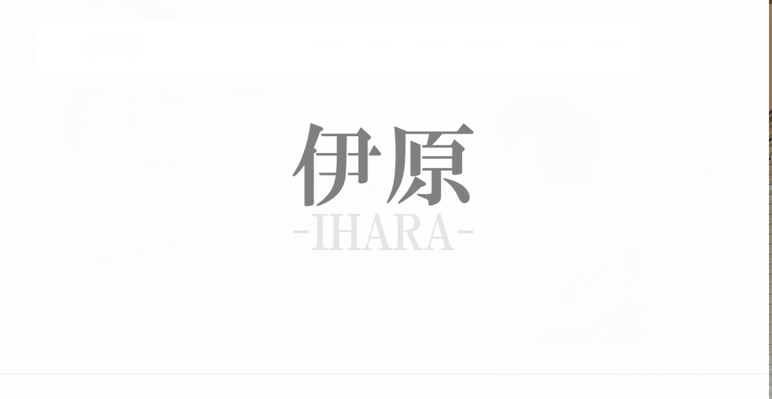

--- FILE ---
content_type: text/html; charset=utf-8
request_url: https://iharaservice.com/
body_size: 14156
content:


<!DOCTYPE html>

<html xmlns="http://www.w3.org/1999/xhtml" lang="ja">
<head><meta http-equiv="Content-Type" content="text/html; charset=utf-8" /><title>
	"伊原-トップページ-小牧市でエアコン取り付け・給湯器取り付けの依頼をお考えの方へ"
</title><!-- Global site tag (gtag.js) - Google Analytics -->
<script async src="https://www.googletagmanager.com/gtag/js?id=UA-192654477-56"></script>
<script>
  window.dataLayer = window.dataLayer || [];
  function gtag(){dataLayer.push(arguments);}
  gtag('js', new Date());

  gtag('config', 'UA-192654477-56');
</script>
<meta name="viewport" content="width=device-width, initial-scale=1.0" />
<meta name="description" content="トップページ-愛知県小牧市の「伊原」では、エアコン取り付け・給湯器取り付けをメインに行い、可能な限り丁寧・迅速な工事をしたいと考えております。取り付け・取り外し・処分のご依頼ならお任せください！無料見積りのお問い合わせもお待ちしています。">
<meta name="keywords" content="小牧市,エアコン取り付け,見積り,給湯器取り付け,依頼">
<meta name="robots" content="ALL" /><meta name="format-detection" content="telephone=no" /><meta http-equiv="x-ua-compatible" content="IE=edge" /><link rel="icon" href="favicons/favicon.ico" /><!--ファビコン指定-->
<link rel="apple-touch-icon" sizes="152x152" href="favicons/apple_icon.png" />
<link rel="canonical" href="https://iharaservice.com/">
<link rel="stylesheet" href="css/common.css" type="text/css">
<link rel="stylesheet" href="css/DesignCss.css" type="text/css">
<link rel="stylesheet" href="css/t_style.css" type="text/css">
<link rel="stylesheet" href="css/ColorTemplate.css" type="text/css">
<link rel="stylesheet" href="css/lightbox.css" type="text/css">
<link rel="stylesheet" href="css/vegas.min.css">
<link rel="stylesheet" href="https://use.fontawesome.com/releases/v5.7.2/css/all.css" crossorigin="anonymous"><!--fontawesome-->
<script src="jquery-3.1.1.min.js"></script>
<script src="js/vegas.min.js"></script>
<link rel="preconnect" href="https://fonts.gstatic.com">
<link href="https://fonts.googleapis.com/css2?family=Noto+Serif+JP&display=swap" rel="stylesheet">
<link href="css/CmsCss.css" rel="stylesheet" />
<link href="myCss.css" rel="stylesheet" />
<script type="application/ld+json">
{
 "@context": "https://schema.org",
 "@type": "WebSite",
 "url": "https://iharaservice.com",
 "name": "伊原",
 "publisher":{
  "@context": "https://schema.org",
  "@type": "Corporation",
  "name": "伊原",
  "address": {
   "@type": "PostalAddress",
   "telephone" : "0568-64-1011",
   "postalCode": "485-0813",
   "addressRegion": "愛知県",
   "addressLocality": "小牧市桃ケ丘3丁目",
   "streetAddress": "10-2"
  }
 }
}
</script>
</head>
<body id="body" class=""><!-- bodyに属性を追加するためにIDを追加 -->
    <form method="post" action="./" id="form1">
<div class="aspNetHidden">
<input type="hidden" name="__VIEWSTATE" id="__VIEWSTATE" value="IR62XfUGs/Ftz8a8cFDHiLkh1WtlgKcZIhWpkyJB3XALDxLF6kFhaTWiqv/JObhzJ4kQ5PdN9wyx5IG0h9gYxItRbRAyH+IQt1SJvbCNTFntnaKXGyXzG8+MzkT5r35Z" />
</div>

<div class="aspNetHidden">

	<input type="hidden" name="__VIEWSTATEGENERATOR" id="__VIEWSTATEGENERATOR" value="90059987" />
</div>
        <div id="wrap" class="width_1000-min width_max_tb">

<!--　loader　-->
<div id="loader" class="posi_fix width_100per height100per bg_white">
	<div class="load_logo posi_center">
		<figure class="posi_rel txt_center mg_b-100px mg_b-50px_sp"><img src="./Up_Img/86/a3lnfenb.png" alt="エアコン取り付け・給湯器取り付けの無料見積り、依頼をするなら小牧市の「伊原」へお問い合わせください"></figure>
	</div>
	<div id="loading_line" class="posi_abs width_100per bg_color1"></div>
	<div id="loading_bg" class="posi_abs width_100per height100per bg_color2"></div>
	<script>
		$(window).on("load",function(){
			//ロゴ
			setTimeout(function(){
				$("#loader").addClass('load');
			},300);

			//ローディング画面
			setTimeout(function(){
				$("#loader").addClass('load_bg');
				$("#loader").fadeOut(1000);
			},2100);
		});
		$(document).ready(function(){
			var hSize = $(window).height();
				$('#loader').height(hSize);
			});
			$(window).resize(function(){
			var hSize = $(window).height();
				$('#loader').height(hSize);
		});
	</script>
</div>

<!--　header　-->
	<header class="posi_fix width_100per motion03s width_1000-min width_max_tb">
		<div id="header" class="pd_t-30px pd_clear_tb">
			<div class="inner mg_center width_1160-max width_100per_tb border_rad10 bg_white d_flex_tb flex_space-between_tb">
				<nav id="pc_nav" class="grid_12 grid_6_tb grid_8_sp txt_center d_flex flex_space-between">
					<ul class="grid_10 d_flex flex_space-between font_14 letter_0 bg_white">
						<!--　h1情報　-->
						<li class="grid_3 grid_11_tb grid_12_sp motion03s pd_l-20px pd_l-15px_sp"><h1 id="logo" class="logo posi_rel"><a href="." class="d_block mg_clear mg_clear_tb"><img src="./Up_Img/86/zzlestr2.png" alt="エアコン取り付け・給湯器取り付けの無料見積り、依頼をするなら小牧市の「伊原」へお問い合わせください" class="motion03s"></a></h1></li>
						<div class="grid_9 d_flex flex_center-right pd_l-10px d_none_tb">
							<li class="pd_r-30px motion03s" ><a href="page02.aspx" class="d_block txt_color_nomal hvr_txt_color1">新着情報</a></li>
							<li class="pd_r-30px motion03s" ><a href="page03.aspx" class="d_block txt_color_nomal hvr_txt_color1">会社紹介</a></li>
							<li class="pd_r-30px motion03s" ><a  href="page04.aspx" class="d_block txt_color_nomal hvr_txt_color1">事業内容</a></li>
							<li class="pd_r-30px motion03s" ><a  href="page05.aspx" class="d_block txt_color_nomal hvr_txt_color1">施工事例</a></li>
							<li class="pd_r-30px motion03s" ><a  href="page06.aspx" class="d_block txt_color_nomal hvr_txt_color1">よくある質問</a></li>
							<li class="pd_r-30px motion03s" ><a  href="page07.aspx" class="d_block txt_color_nomal hvr_txt_color1">会社概要</a></li>
						</div>
					</ul>
					<ul class="grid_2 d_flex flex_center font_14 letter_0 d_none_tb bg_color1 pd_r-15px pd_l-15px">
						<li class="motion03s" ><a  href="page08.aspx" class="d_block txt_white">お問い合わせ</a></li>
					</ul>
				</nav>
				<div class="menu_stick d_none d_inline_b_tb pois_rel">
					<div class="before bg_color1"></div>
					<span class="d_block border_so2-b border_white motion05s"></span>
					<span class="d_block border_so2-b border_white motion05s"></span>
					<span class="d_block border_so2-b border_white motion05s"></span>
				</div>
				<div id="sp_nav" class="posi_fix">
					<div class="nav_bg posi_fix d_none"></div>
					<nav class="posi_fix d_flex width_300 bg_color1 pd_l-20px pd_r-30px pd_t-50px pd_b-50px pd_t-100px_tb motion05s over_hide pc_hide d_block_tb">
						<span class="before bg_color1"></span>
						<div class="grid_12">
							<ul class="font_100per posi_rel mg_center letter_4 linehight_1 font_14_sp txt_shadow-l">
								<li><a href="." class="d_block pd_t-15px pd_b-20px pd_l-30px txt_white pd_l-20px_sp pd_b-10px_sp active">トップページ</a></li>
								<li ><a href="page02.aspx" class="d_block pd_t-15px pd_b-20px pd_l-30px txt_white pd_l-20px_sp pd_b-10px_sp">新着情報</a></li>
								<li ><a href="page03.aspx" class="d_block pd_t-15px pd_b-20px pd_l-30px txt_white pd_l-20px_sp pd_b-10px_sp">会社紹介</a></li>
								<li ><a  href="page04.aspx" class="d_block pd_t-15px pd_b-20px pd_l-30px txt_white pd_l-20px_sp pd_b-10px_sp">事業内容</a></li>
								<li ><a  href="page05.aspx" class="d_block pd_t-15px pd_b-20px pd_l-30px txt_white pd_l-20px_sp pd_b-10px_sp">施工事例</a></li>
								<li ><a  href="page06.aspx" class="d_block pd_t-15px pd_b-20px pd_l-30px txt_white pd_l-20px_sp pd_b-10px_sp">よくある質問</a></li>
								<li ><a  href="page07.aspx" class="d_block pd_t-15px pd_b-20px pd_l-30px txt_white pd_l-20px_sp pd_b-10px_sp">会社概要</a></li>
								<li ><a  href="page08.aspx" class="d_block pd_t-15px pd_b-20px pd_l-30px txt_white pd_l-20px_sp pd_b-10px_sp">お問い合わせ</a></li>
								<li ><a  href="page09.aspx" class="d_block pd_t-15px pd_b-20px pd_l-30px txt_white pd_l-20px_sp pd_b-10px_sp">プライバシーポリシー</a></li>
								<li ><a  href="page10.aspx" class="d_block pd_t-15px pd_b-20px pd_l-30px txt_white pd_l-20px_sp pd_b-10px_sp">サイトマップ</a></li>
								<li class="mg_t-20px"><a href="tel:0568-64-1011" class="pd_10px pd_t-15px pd_b-15px d_block txt_white border_so1 border_white">Tel. 0568-64-1011</a></li>
							</ul>
						</div>
					</nav>
				</div>
			</div>
		</div>
	</header>

<!--　main　-->
	<main>
		<section id="main_img" class="height100vh posi_rel mg_center">
<!--動画-->
<div id="video" class="width_100per height100vh posi_rel  bg_size-cover" style="background-image: url('./Dup/img/main_img.jpg');"></div>

<script>
var timerFunc;
var endFunc;
var clear_func = function(){
	clearInterval(timerFunc);
};
var video_play = function(){
	var divVideo = document.getElementById('video');
	
	var videoTag = divVideo.getElementsByTagName('video')[0];
							
	if(videoTag.paused){
		videoTag.play();
	}else{
		endFunc = setTimeout(clear_func,5000);
	}
};
$(function(){
	if(!navigator.userAgent.match(/(iPhone|iPad|iPod|Android)/)){
		$('#video').prepend('<video class="video posi_center" src="./Dup/img/pc_video.mp4" poster="./Dup/img/main_img.jpg" autoplay loop muted playsinline></video>');
	}else if(navigator.userAgent.match(/(iPhone|iPad|iPod|Android)/)){
		$('#video').prepend('<video class="video posi_center"  src="./Dup/img/sp_video.mp4" poster="./Dup/img/main_img.jpg" autoplay loop muted playsinline></video>');
		timerFunc = setInterval(video_play,1000);
	}
});

$(window).on("load resize",function(){
		var videoH = $(".video").height();
		var videoW = $(".video").width();
		var winH = $("#video").height();
		var winW = $("#video").width();
		if( (winW / winH) < (videoW / videoH) ){
			$(".video").css({
				"width":"auto",
				"height":"100%",
			});
		}else{
			$(".video").css({
				"width":"auto",
				"height":"100%",
			});
		};
	});

</script>

			<div class="txt posi_abs txt_white width_80per con1">




<!-- TOPCMS TEXT 1,2 -->
				<h2 class="mg_b-15px font_50">エアコン取り付けのご依頼なら”伊原”へお任せください</h2>
				<p class="width_60per">愛知県小牧市の”伊原”のホームページをご覧いただき誠にありがとうございます。<br />”伊原”は「エアコン取り付け」「シャッター取り付け」「給湯器取り付け」を主に可能な限り丁寧・迅速な工事をしたいと考えております。<br />戸建てでは穴あけや防水処置、マンションでは速さと仕上がりこだわって工事をする会社です。</p>
			</div>
	<script>
			$(window).on("load",function(){
				setTimeout(function(){
					$("#main_img .txt").addClass('animStart');
				},2000);
			});
			</script>
		</section>
		
<!-- TOPCMS IMAGE 1,2,3 -->
		<!--<script>
			$(function(){
			  $('#main_img').vegas({
				slides: [
				 { src: './Up_Img/86/ie1ezitc.jpg' }, 
				 { src: '' },
				 { src: '' }
				],
				 delay: 6000, //スライドまでの時間ををミリ秒単位で設定
				 timer: true, //タイマーバーの表示/非表示を切り替え
				 animation: 'kenburnsUpRight', //スライドのアニメーションを設定
				 transition:  'slideRight', //スライド間のエフェクトを設定
				 transitionDuration: 2000 //エフェクト時間をミリ秒単位で設定
			  });
			});
		</script>-->


			<div class="txt mg_center con2 posi_rel animStart">
				<h2 class="mg_b-15px font_50">エアコン取り付けのご依頼なら”伊原”へお任せください</h2>
				<p class="width_60per">愛知県小牧市の”伊原”のホームページをご覧いただき誠にありがとうございます。<br />”伊原”は「エアコン取り付け」「シャッター取り付け」「給湯器取り付け」を主に可能な限り丁寧・迅速な工事をしたいと考えております。<br />戸建てでは穴あけや防水処置、マンションでは速さと仕上がりこだわって工事をする会社です。</p>
                        </div>
		
		<!--　intro　-->
		<section id="intro" class="pd_b-150px pd_t-150px pd_b-100px_tb pd_t-100px_tb pd_b-50px_sp posi_rel">


			<div class="intro_bg bg_color1 posi_abs"></div>
<!-- TOPCMS IMAGE4 -->
			<div class="bg_box posi_abs" style="background: url(./Up_Img/86/zfusytcv.jpg) center / cover no-repeat;"></div>
			<div class="width_1280-max mg_center width_max_tb d_flex flex_space-between pd_l-20px_tb pd_r-20px_tb mg_b-5px_sp">
				<div class="grid_6 grid_11_tb mg_center_tb mg_b-50px_tb pd_r-50px pd_clear_tb p_b-20px_tb">
					<div class="intro_title mg_b-50px linehight_1-h pd_clear_tb mg_b-40px_tb mg_b-35px_sp txt_white">
<!-- TOPCMS TEXT 3 -->
						<h2 class="font_30 font_24_sp font_bold letter_1 txt_white linehight_1-h txt_anim">取り付け・取り外し・処分まですべてお任せください！</h2>
					</div>
<!-- TOPCMS TEXT 4 -->
					<p class="intro_txt txt_white">お客様に仕上がりの高評価をしていただけることを目標とするとともに、いつか弊社が付けたエアコンを他業者が取外すことがあったなら、良い仕事をしているなと思ってもらえることを目標に作業をしております。<br />引越しの際のエアコンの移設や、新しくご購入されたエアコンの取り付け、古くなったエアコンの付け替えなど、様々なお客様のニーズにご対応しております。<br />工事の際には、室内機の取り付け位置や室外機の設置位置など、お客様と相談しながら家庭用エアコンの取り付けや交換・撤去など、小牧市を中心に行なっております。<br />エアコンは室内機・室外機の設置場所に十分なスペースを確保しなければ本来の力を発揮することができない場合もございます。<br />お問い合わせいただけましたら迅速に最適な取り付けや交換・撤去を致します。<br />まずは無料見積りをさせていただきますのでお気軽にご相談ください。<br />新築住宅への家庭用エアコンの設置、リフォームに伴う家庭用エアコンの設置・移設・取り外しの他、給湯器取り付けなどお客様のご要望に合わせて最適な工事をお届け致します。<br />愛知県小牧市を中心に東海3県の施工にご対応しております。<br />給湯器取り付け、家庭用エアコン取り付け工事のことなら、お気軽に無料見積りも行う“伊原”までお問い合わせください。</p>
				</div>
<!-- TOPCMS IMAGE 5 -->
				<figure class="grid_6 grid_10_tb grid_11_sp mg_center_tb rectangle_img txt_center img_tool"><a href="./Up_Img/86/ifxoz4vz.jpg" rel="lightbox" title="取り付け・取り外し・処分まですべてお任せください！"><img class="" src="./Up_Img/86/ifxoz4vz.jpg" alt="取り付け・取り外し・処分まですべてお任せください！"/></a></figure>
			</div>
	</section>


		<script>
			$(window).on("load resize",function(){$("#intro .rectangle_img").each(rectangle)});
			$(function(){
				var set = /^rgba?\((\d+),\s*(\d+),\s*(\d+)\)/,
				setback1 =  $("#intro .intro_bg").css('background-color').match(set);
				$("#intro .intro_bg").append("<style>#intro .intro_bg{background-color :" + 'rgba('+ setback1[1] + ',' + setback1[2] + ',' + setback1[3] + ',' + '0.84)' + "}</style>");
			});
		</script>


	<!---------------------ここから------------------------------------->			
		<!--　contents1　-->
		<section id="contents1" class="posi_rel pd_t-50px pd_b-100px pd_t-100px_tb pd_t-35px_sp contents0">
			<span class="bg_color2 posi_abs bg_color_clear_sp lr_anim"></span>
			<div class="d_flex flex_center pd_l-5per_tb pd_clear_sp">
				<div class="img_box grid_5 grid_10_sp mg_center_sp flex_order2_sp">
<!-- TOPCMS IMAGE 6 -->
					<figure class="contents1_img txt_center img_tool"><a href="./Up_Img/86/wvbi2sw1.jpg" rel="lightbox" title="頼んでよかったと思っていただけるように"><img src="./Up_Img/86/wvbi2sw1.jpg" alt="シャッター取り付けで防犯・防災を"/></a></figure>
				</div>

				<div class="txt_box grid_7 grid_10_sp pd_l-5per pd_r-5per pd_clear_sp flex_order1_sp mg_b-50px_sp">
<!-- TOPCMS TEXT 5 -->
					<h2 class="font_30 font_24_sp font_bold letter_1 txt_color3 mg_b-50px linehight_1-h pd_clear_tb mg_b-40px_tb mg_b-35px_sp txt_anim">頼んでよかったと思っていただけるように</h2>
<!-- TOPCMS TEXT 6 -->
					<p class="contents_txt">エアコン工事は確かな技術と知識が求められる繊細な作業です。<br />「施工不良が原因でエアコンが故障してしまった。」こんなお声をお客様から聞くケースも珍しくありません。<br />私たち”伊原”は「お客様に後悔させない確かな施工」をモットーとし、長年の経験から培った技術・知識を余すことなくご提供致します。<br />エアコン本来の性能を最大限引き出した、満足感100%のエアコン取り付け工事をお試しください。<br />家庭用を主に、取り付けから取り外しまで真心込めて皆様に快適空間をお届けしてまいります。<br />小牧市でエアコン取り付けのご依頼は”伊原”までお問い合わせください。<br />無料見積りも行っています。<br /></p>

                                           </div>
				</div>
			</div>
        </section>
		<script>
			$(window).on("load resize",function(){$("#contents1 .contents1_img").each(contents1)});
			//　↓　contents1画像設定
			function contents1(){
				$('.contents1_img').each(function(){
						var boxwidth = $(this).width(),
							imgWidth = $(this).find('img').width(),
							imgHeight = $(this).find('img').height(),
							aspectRatio = imgWidth / imgHeight;
						$(this).css('height',boxwidth / 0.9);
						if(aspectRatio >= 0.9){
							if(aspectRatio >= 1){
								$(this).find('img').css('width','auto');
								$(this).find('img').css('height','100%');	
							}else{
								$(this).find('img').css('width','100%');
								$(this).find('img').css('height','auto');
							}
						}else{
							$(this).find('img').css('width','100%');
							$(this).find('img').css('height','auto');
						}
				});
			}
		</script>

		<section id="contents1" class="posi_rel pd_t-50px pd_b-100px pd_t-100px_tb pd_t-35px_sp contents1">
			<span class="bg_color2 posi_abs bg_color_clear_sp lr_anim"></span>
			<div class="d_flex flex_center pd_l-5per_tb pd_clear_sp">


				<div class="txt_box grid_7 grid_10_sp pd_l-5per pd_r-5per pd_clear_sp flex_order1_sp mg_b-50px_sp">
<!-- TOPCMS TEXT 5 -->
					<h2 class="font_30 font_24_sp font_bold letter_1 txt_color3 mg_b-50px linehight_1-h pd_clear_tb mg_b-40px_tb mg_b-35px_sp txt_anim">シャッター取り付けで防犯・防災を</h2>
<!-- TOPCMS TEXT 6 -->
					<p class="contents_txt">シャッターとは窓の上部にシャッターボックスを設置し、シャッターを閉めることで雨や風から窓を守る役割を果たすものです。<br />また防犯面でも有効です。<br />シャッターと同様の役割をするものに雨戸があります。<br />シャッターと雨戸は同じ役割を果たしますが、近年はシャッターをつける家も多くなっています。<br />その大きな理由としては雨戸よりシャッターの方が省スペースで設置がしやすく、開閉もしやすいというのがあります。<br /></p>

                                           </div>
				<div class="img_box grid_5 grid_10_sp mg_center_sp flex_order2_sp">
<!-- TOPCMS IMAGE 6 -->
					<figure class="contents1_img txt_center img_tool"><a href="./Up_Img/86/ldbcmm1f.jpg" rel="lightbox" title="シャッター取り付けで防犯・防災を"><img src="./Up_Img/86/ldbcmm1f.jpg" alt="シャッター取り付けで防犯・防災を"/></a></figure>
				</div>


				</div>
			</div>
        </section>
		<script>
			$(window).on("load resize",function(){$("#contents1 .contents1_img").each(contents1)});
			//　↓　contents1画像設定
			function contents1(){
				$('.contents1_img').each(function(){
						var boxwidth = $(this).width(),
							imgWidth = $(this).find('img').width(),
							imgHeight = $(this).find('img').height(),
							aspectRatio = imgWidth / imgHeight;
						$(this).css('height',boxwidth / 0.9);
						if(aspectRatio >= 0.9){
							if(aspectRatio >= 1){
								$(this).find('img').css('width','auto');
								$(this).find('img').css('height','100%');	
							}else{
								$(this).find('img').css('width','100%');
								$(this).find('img').css('height','auto');
							}
						}else{
							$(this).find('img').css('width','100%');
							$(this).find('img').css('height','auto');
						}
				});
			}
		</script>
<!------------------------------------------------------------------------------>
		<!--　contents2　-->
		<section id="contents2" class="mg_b-100px mg_b-50px_sp">
<!-- TOPCMS IMAGE 7 -->
			<div class="contents2_bg bg_repe-no bg_posi_c-c bg_size-cover posi_rel" style="background: url(./Up_Img/86/1kko1d34.jpg) center / cover no-repeat;">
				<div class="top_title pd_t-100px linehight_1-h width_1280-max width_90per_tb pd_l-30px pd_r-30px txt_shadow-l pd_clear_tb pd_t-100px_tb pd_t-50px_sp posi_rel">
<!-- TOPCMS TEXT 7 -->
					<h2 class="font_30 font_24_sp font_bold txt_center letter_1 txt_white linehight_1-h pd_t-10px_sp txt_anim">エクステリア取り付けで豊かな暮らしを</h2>
				</div>
			</div>
			<div class="txt_wrap width_1280-max posi_rel width_max_tb pd_l-5per pd_r-5per pd_b-20px_sp">
				<div class="cate_box bg_white txt_center width_100per mg_center pd_50px pd_30px_tb posi_rel pd_clear_sp pd_t-10px_sp">
<!-- TOPCMS TEXT 8 -->
					<p class="box_txt1 txt_left font_15 font_14_sp mg_b-10px_sp pd_20px_sp">毎日暮らす場所だから、家の外にも「 選ぶ 」というこだわりを。<br />慌ただしく暮らす現代人の“くつろぎの空間を暮らしの中で広げていきたい”というニーズが、これからのお住まいやお庭、街を大きく変えようとしています。<br />それぞれの人がそれぞれのライフシーンで個性を表現し、住環境を演出する時代がやってきました。<br />個性の多様化が進む今日では、顧客の数だけ商材の数があるといっても過言ではありません。<br />また近年では街づくりという観点からも、公共施設や共有スペースなど、地域に調和し安全な外観施設を供給していくことが真に求められています。<br />小牧市で「フェンス」「カーポート」「ウッドデッキ」「テラス屋根」などのエクステリア取り付けをお考えの方はお気軽にお問い合わせ・ご依頼ください。</p>
				</div>
			</div>
		</section>
		
		<article id="top_cms" class="pd_l-r5per pd_t-150px pd_b-100px pd_t-100px_sp">
			<section class="top_cms_box width_1280-max mg_center width_max_tb mg_b-150px mg_b-150px_tb mg_b-100px_sp" >
				<div class="top_cms_title linehight_1-h mg_b-50px pd_b-10px mg_b-30px_sp">
					<h2 class="font_40 font_bold font_35_tb font_24_sp letter_4 letter_3_sp txt_color1 linehight_1 txt_anim">新着情報<span class="font_100per font_2dw_sp opacity06 txt_color3"> / news</span></h2>
				</div>
				<div class="cms_1-a cms_wrap mg_b-20px">
<div class="box_wrap d_flex flex_space-between flex_space-around_tb flex_bottom-left_sp">
<div class="cate_box width_30per width_90per_sp per mg_b-5px_sp pd_b-5px_sp mg_center_sp border_color2 border_so1-b_sp">
<figure class="box_img1 rectangle_img img_tool2 mg_b-5px d_none_sp bg_white">
<a href="./Up_Img/86/w4c32j2c.jpg" rel="lightbox" title="ホームページを開設致しました！">
<img src="./Up_Img/86/w4c32j2c.jpg" alt="ホームページを開設致しました！" class="motion03s hvr_opa05"></a></figure>
<p class="date font_2dw pd_5px">2023/02/16</p>
<h3 class="box_title1 font_4up font_2up_tb font_100per_sp over_txt pd_5px">ホームページを開設致しました！</h3>
</div>

</div>
</div>
				<div class="more_bt txt_center width_300 mg_t-100px mg_t-50px_sp width_80per_sp" ontouchstart="">
					<a href="page02.aspx" class="posi_rel d_block txt_center pd_t-25px pd_b-25px txt_color_nomal over_hide pd_t-20px_sp pd_b-20px_sp border_rad10 bg_color2 linehight_1-5">
						<span class="before bg_color1"></span>
						<span class="posi_rel letter_2">Read More</span>
					</a>
				</div>
			</section>
			
			<section class="top_cms_box width_1280-max mg_center width_max_tb mg_b-150px mg_b-150px_tb mg_b-100px_sp" >
				<div class="top_cms_title linehight_1-h mg_b-50px pd_b-10px mg_b-30px_sp">
					<h2 class="font_40 font_bold font_35_tb font_24_sp letter_4 letter_3_sp txt_color1 linehight_1 txt_anim">会社紹介<span class="font_100per font_2dw_sp opacity06 txt_color3"> / about</span></h2>
				</div>
				<div class="cms_6-a cms_wrap">
	<div class="cate_wrap d_flex d_block_sp">
	<h3 class="box_title1 font_4up font_2up_tb font_100per_sp over_txt pd_5px">代表あいさつ</h3>
<div class="cate grid_4 grid_12_sp pd_10px hvr_opa07">

	<figure class="box_img1 img_tool2 square_img width_40per mg_b-20px txt_center_tb bg_white">
	<a href="./Up_Img/86/w0oaasv2.jpg" rel="lightbox" title="代表あいさつ">
	<img class="shadow-l" src="./Up_Img/86/w0oaasv2.jpg" alt="代表あいさつ"/></a></figure>

	<p class="cate_txt1 pd_10px mg_b-20px width_60per mg_center">代表：原伸佳<br />挨拶：はじめまして、代表の原です。<br />私は今まで多種多様な仕事を経験してきました。<br />車屋にテレビやBSアンテナの取り付け、運送会社も経験し、最後にエアコンの取り付け工事を無給で覚え、現場で直接技術を身に着けました。<br />こうして2017年1月に独立、今に至ります。<br />幸いなことに現在は不動産会社様やメーカー様からのお仕事を受注しております。<br />今後も技術向上と事業の拡大、成長していく所存です。<br /></p>

</div>

	</div>
</div>
				<div class="more_bt txt_center width_300 mg_t-100px mg_t-50px_sp width_80per_sp" ontouchstart="">
					<a href="page03.aspx" class="posi_rel d_block txt_center pd_t-25px pd_b-25px txt_color_nomal over_hide pd_t-20px_sp pd_b-20px_sp border_rad10 bg_color2 linehight_1-5">
						<span class="before bg_color1"></span>
						<span class="posi_rel letter_2">Read More</span>
					</a>
				</div>
			</section>
			
			<section class="top_cms_box width_1280-max mg_center width_max_tb mg_b-150px mg_b-150px_tb mg_b-100px_sp"  style='display:none;'>
				<div class="top_cms_title linehight_1-h mg_b-50px pd_b-10px mg_b-30px_sp">
					<h2 class="font_40 font_bold font_35_tb font_24_sp letter_4 letter_3_sp txt_color1 linehight_1 txt_anim">事業内容<span class="font_100per font_2dw_sp opacity06 txt_color3"> / works</span></h2>
				</div>
				<div class="cms_2-a cms_wrap mg_b-20px">
<div class="box_wrap">
<div class="swiper-wrapper over_hide">

</div>
<div class="swiper-button-prev"><i class="fa fa-chevron-left txt_color1" aria-hidden="true"></i></div>
<div class="swiper-button-next"><i class="fa fa-chevron-right txt_color1" aria-hidden="true"></i></div>
</div>
</div>
				<div class="more_bt txt_center width_300 mg_t-100px mg_t-50px_sp width_80per_sp" ontouchstart="">
					<a  href="page04.aspx" class="posi_rel d_block txt_center pd_t-25px pd_b-25px txt_color_nomal over_hide pd_t-20px_sp pd_b-20px_sp border_rad10 bg_color2 linehight_1-5">
						<span class="before bg_color1"></span>
						<span class="posi_rel letter_2">Read More</span>
					</a>
				</div>
			</section>
			
			<section class="top_cms_box width_1280-max mg_center width_max_tb mg_b-150px mg_b-150px_tb mg_b-100px_sp" >
				<div class="top_cms_title linehight_1-h mg_b-50px pd_b-10px mg_b-30px_sp">
					<h2 class="font_40 font_bold font_35_tb font_24_sp letter_4 letter_3_sp txt_color1 linehight_1 txt_anim">施工事例<span class="font_100per font_2dw_sp opacity06 txt_color3"> / case study</span></h2>
				</div>
				<div class="cms_4-b cms_wrap">
	<div class="d_flex flex_stretch txt_center letter_0">
<div class="cate_box width_30per width_100per_sp pd_b-15px pd_5px_sp">
	<figure class="box_img1 rectangle_img img_tool2"><a href="./Up_Img/86/tidfaljs.jpg" rel="lightbox">
	<img src="./Up_Img/86/tidfaljs.jpg" class="posi_center hvr_opa08"></a></figure>
	<div class="box_title1 font_2up font_100per_sp over_txt pd_5px empty-hide">ビフォー</div>
</div>
<div class="cate_box width_30per width_100per_sp pd_b-15px pd_5px_sp">
	<figure class="box_img1 rectangle_img img_tool2"><a href="./Up_Img/86/ko1v5o0h.jpg" rel="lightbox">
	<img src="./Up_Img/86/ko1v5o0h.jpg" class="posi_center hvr_opa08"></a></figure>
	<div class="box_title1 font_2up font_100per_sp over_txt pd_5px empty-hide">アフター</div>
</div>
<div class="cate_box width_30per width_100per_sp pd_b-15px pd_5px_sp">
	<figure class="box_img1 rectangle_img img_tool2"><a href="./Up_Img/86/udjtcvf2.jpg" rel="lightbox">
	<img src="./Up_Img/86/udjtcvf2.jpg" class="posi_center hvr_opa08"></a></figure>
	<div class="box_title1 font_2up font_100per_sp over_txt pd_5px empty-hide">アフター</div>
</div>

	</div>
</div>
				<div class="more_bt txt_center width_300 mg_t-100px mg_t-50px_sp width_80per_sp" ontouchstart="">
					<a  href="page05.aspx" class="posi_rel d_block txt_center pd_t-25px pd_b-25px txt_color_nomal over_hide pd_t-20px_sp pd_b-20px_sp border_rad10 bg_color2 linehight_1-5">
						<span class="before bg_color1"></span>
						<span class="posi_rel letter_2">Read More</span>
					</a>
				</div>
			</section>
			
			<section class="top_cms_box width_1280-max mg_center width_max_tb mg_b-150px mg_b-150px_tb mg_b-100px_sp"  style='display:none;'>
				<div class="top_cms_title linehight_1-h mg_b-50px pd_b-10px mg_b-30px_sp">
					<h2 class="font_40 font_bold font_35_tb font_24_sp letter_4 letter_3_sp txt_color1 linehight_1 txt_anim">よくある質問<span class="font_100per font_2dw_sp opacity06 txt_color3"> / faq</span></h2>
				</div>
				<div class="cms_5-c cms_wrap width_100per txt_color_nomal">

</div>
				<div class="more_bt txt_center width_300 mg_t-100px mg_t-50px_sp width_80per_sp" ontouchstart="">
					<a  href="page06.aspx" class="posi_rel d_block txt_center pd_t-25px pd_b-25px txt_color_nomal over_hide pd_t-20px_sp pd_b-20px_sp border_rad10 bg_color2 linehight_1-5">
						<span class="before bg_color1"></span>
						<span class="posi_rel letter_2">Read More</span>
					</a>
				</div>
			</section>
		</article>
		<script>
			$(function() {
				$(".more_bt a").hover(function() {
					$(".more_bt a span.before").toggleClass("bg_color3");
				});
			});
		</script>
		
		<section id="top_info" class="bg_color2">
			<h2 class="txt_white txt_center bg_color1 letter_2 pd_t-10px pd_b-10px linehight_1-h"><span class="d_block pd_t-10px pd_b-10px pd_l-20px pd_r-20px pd_l-15px_tb pd_r-15px_tb pd_l-5px_sp pd_r-5px_sp txt_anim">会社概要</span></h2>
			<div class=" width_1280-max mg_center width_max_tb d_flex flex_center txt_left pd_t-100px pd_b-100px pd_t-50px_sp pd_b-50px_sp pd_l-20px_sp pd_r-20px_sp">
<!-- GoogleMap -->
				<div class="top_map grid_6 grid_12_sp mg_center_sp mg_b-25px_sp pd_l-30px_tb pd_clear_sp flex_order2_sp">
					<iframe id="gmap" frameborder="0" style="border:0"allowfullscreen src ="" ></iframe >
<script>
  $(window).on('load', function(){
  setTimeout(function(){
    var src = $("#gmap").attr("src");
    $("#gmap").attr("src","https://www.google.com/maps/embed?pb=!1m14!1m8!1m3!1d3256.2430588009292!2d136.9735365!3d35.2999416!3m2!1i1024!2i768!4f13.1!3m3!1m2!1s0x600372a5ac799209%3A0x214c1879660cb6a5!2z44CSNDg1LTA4MTMg5oSb55-l55yM5bCP54mn5biC5qGD44Kx5LiY77yT5LiB55uu77yR77yQ4oiS77yS!5e0!3m2!1sja!2sjp!4v1622621060870!5m2!1sja!2sjp");
  },2000);
});
</script>

				</div>
				<div class="info_txt pd_l-100px grid_6 grid_11_sp pd_l-50px_tb pd_r-20px_tb pd_clear_sp flex_order1_sp mg_b-40px_sp">
					<div class="mg_b-25px">
<!-- PageSiteName -->
						<h3 class="font_4up mg_b-25px">伊原</h3>
<!-- PageFooter -->
						<p class="linehight_2 font_2dw">〒485-0813<br />愛知県小牧市桃ケ丘3丁目10-2<br />営業時間 | 8:00～17:00<br />定休日 | 不定休</p>
					</div>
					<div class="tel_bt letter_3 font_bold font_4up d_inline_b"><a href="tel:0568-64-1011" class="txt_color3 motion03s hvr_txt_color1 posi_rel">Tel.0568-64-1011</a></div>
					<div class="more_bt2 mg_t-30px">
						<a class="txt_color_nomal letter_2 d_block"  href="page07.aspx">Read More<span class="before bg_color2 d_block"></span><span class="after bg_color1 d_block"></span></a>
					</div>
				</div>
			</div>
		</section>
	</main>

	<footer>
<!-- TOPCMS IMAGE4 -->
		<section id="f_contact" class="posi_rel" style="background: url(./Up_Img/86/zfusytcv.jpg) center / cover no-repeat;">
			<a  href="page08.aspx" class="d_block posi_rel tb_hide">
			<span class="hover_box d_inline_b bg_color3 posi_abs width_100per height100per tb_hide"></span>
			<div class="inner posi_rel txt_center tb_hide">
<!-- TOPCMS TEXT 9 -->
				<p class="con_txt txt_white font_20 font_23_tb font_18_sp txt_center pd_t-20px txt_anim">「エアコン取り付け」「シャッター取り付け」「エクステリア取り付け」なら”伊原”へお任せください！</p>
				<div class="txt_center pd_t-10px">
					<p class="con_bt txt_white posi_rel letter_4 font_40 font_18_sp font_bold txt_shadow-l">お問い合わせ</p>
				</div>
			</div>
			</a>
			<div class="inner posi_rel txt_center pc_hide d_block_tb">
<!-- TOPCMS TEXT 9 -->
				<p class="con_txt txt_white font_20 font_23_tb font_18_sp txt_center pd_t-20px txt_anim">「エアコン取り付け」「シャッター取り付け」「エクステリア取り付け」なら”伊原”へお任せください！</p>
				<div class="txt_center pd_t-10px tb_hide">
					<p class="con_bt txt_white posi_rel letter_4 font_40 font_18_sp font_bold txt_shadow-l">お問い合わせ</p>
				</div>
				<div class="more_bt txt_center width_600 width_80per_tb width_90per_sp mg_t-50px mg_t-30px_tb">
					<a  href="page08.aspx" class="f_contact_bt posi_rel d_block txt_center pd_t-25px pd_b-25px bg_color3 txt_white pd_t-20px_sp pd_b-20px_sp border_rad10 motion03s">
						<span class="posi_rel letter_4 font_25 font_18_sp font_bold">お問い合わせ</span>
					</a>
				</div>
			</div>
		</section>
			
		<div id="bottom_menu" class="pd_t-10px pd_b-10px mg_b-20px bg_color1 mg_clear_tb pd_l-20px_sp pd_r-20px_sp" ontouchstart="">
			<ul class="d_flex d_block_sp">
				<li class="txt_center pd_t-10px pd_b-10px pd_l-20px pd_r-20px pd_l-15px_tb pd_r-15px_tb pd_l-5px_sp pd_r-5px_sp font_13 letter_2 font_12_sp sp_hide"><a href="." class="txt_white motion03s hvr_opa05">トップページ</a></li>
				<li class="txt_center pd_t-10px pd_b-10px pd_l-20px pd_r-20px pd_l-15px_tb pd_r-15px_tb pd_l-5px_sp pd_r-5px_sp font_13 letter_2 font_12_sp" ><a  href="page07.aspx" class="txt_white motion03s hvr_opa05">会社概要</a></li>
				<li class="txt_center pd_t-10px pd_b-10px pd_l-20px pd_r-20px pd_l-15px_tb pd_r-15px_tb pd_l-5px_sp pd_r-5px_sp font_13 letter_2 font_12_sp" ><a  href="page09.aspx" class="txt_white motion03s hvr_opa05">プライバシーポリシー</a></li>
				<li class="txt_center pd_t-10px pd_b-10px pd_l-20px pd_r-20px pd_l-15px_tb pd_r-15px_tb pd_l-5px_sp pd_r-5px_sp font_13 letter_2 font_12_sp" ><a  href="page10.aspx" class="txt_white motion03s hvr_opa05">サイトマップ</a></li>
			</ul>
		</div>
		<div id="footer" class="txt_color_nomal width_1280-max width_max_tb pd_t-50px pd_b-30px pd_r-20px_tb pd_l-20px_tb">
			<div id="logo2" class="mg_center mg_b-30px width_300-max width_200-max_sp mg_b-30px_sp"><a href="."><img src="./Up_Img/86/a3lnfenb.png" alt="エアコン取り付け・給湯器取り付けの無料見積り、依頼をするなら小牧市の「伊原」へお問い合わせください"></a></div>
			<ul class="sns_links d_flex flex_center">
				<li class="grid_1 grid_2_tb img_tool square_img motion03s hvr_opa05"><a href="https://lin.ee/Pwe8bF9/" title="LINE" target="_blank"><img src="./Up_Img/86/ejrhfqmm.png" alt="LINE"></a></li>

			</ul>
			<p class="txt_center font_14 mg_t-30px txt_left_sp pd_r-20px_tb pd_l-20px_tb pd_clear_sp">エアコン取り付け・給湯器取り付けの無料見積り、依頼をするなら小牧市の「伊原」へお問い合わせください</p>
		</div>
		<p id="copyright" class="txt_center pd_20px">© <a href="." class="txt_color_nomal">伊原</a></p>
	</footer>
	<p id="page-top"><a class="border_rad3 bg_color1 txt_white" href="#wrap"><i class="fas fa-angle-up posi_center font_30 font_20_sp"></i></a></p>
</div>
    </form>
    <link rel="stylesheet" href="./Dup/css/cms_ie.css" type="text/css">
<script src="js/lightbox.js"></script>
<script src="js/DesignJs.js"></script>
<script src="common.js"></script>
<script>
// スマートフォンで全画面表示
$(document).ready(function(){
	var hSize = $(window).height();
		$('#main_img').height(hSize);
});
$(window).resize(function(){
	var hSize = $(window).height();
		$('#main_img').height(hSize);
});
</script>
    <script>$(window).on("load resize",function(){$(".cms_1-a .cate_box").each(rectangle)});</script>
<script>$(window).on("load resize",square());</script>
<link rel="stylesheet" href="cmsF/swiper.min.css" type="text/css">
<script src="cmsF/swiper.min.js"></script>
<script>
	$(function(){
		var cms_2_a_Swiper = new Swiper ('.cms_2-a .box_wrap', {
			mode:'horizontal',
			loop: true,
			effect:'fade',
			autoplay: {delay: 5000},
			speed:1000,
			navigation: {
				nextEl: '.swiper-button-next',
				prevEl: '.swiper-button-prev',
		  	},
		});
	});
</script>
<script>
$(window).on("load resize",function(){
	$(".cms_4-b .rectangle_img").each(rectangle);
});
</script>




    <script type='text/javascript' charset='UTF-8' src='utility.js'></script>
</body>
</html>


--- FILE ---
content_type: text/html; charset=utf-8
request_url: https://iharaservice.com/Dup/img/pc_video.mp4
body_size: 18439
content:


<!DOCTYPE html>

<html xmlns="http://www.w3.org/1999/xhtml">
<head><meta http-equiv="Content-Type" content="text/html; charset=utf-8" /><title>
	伊原 - エラー - 
</title><!-- Global site tag (gtag.js) - Google Analytics -->
<script async src="https://www.googletagmanager.com/gtag/js?id=UA-192654477-56"></script>
<script>
  window.dataLayer = window.dataLayer || [];
  function gtag(){dataLayer.push(arguments);}
  gtag('js', new Date());

  gtag('config', 'UA-192654477-56');
</script>
<meta name="viewport" content="width=device-width, initial-scale=1.0" />
<meta name="description" content="エラー-愛知県小牧市の「伊原」では、エアコン取り付け・給湯器取り付けをメインに行い、可能な限り丁寧・迅速な工事をしたいと考えております。取り付け・取り外し・処分のご依頼ならお任せください！無料見積りのお問い合わせもお待ちしています。">
<meta name="keywords" content="小牧市,エアコン取り付け,見積り,給湯器取り付け,依頼">
<meta name="robots" content="noindex" /><meta name="format-detection" content="telephone=no" /><meta http-equiv="x-ua-compatible" content="IE=edge" /><link rel="icon" href="../../favicons/favicon.ico" /><!--ファビコン指定-->
<link rel="apple-touch-icon" sizes="152x152" href="../../favicons/apple_icon.png" />
<link rel="canonical" href="https://iharaservice.com/error/404.aspx">
<link rel="stylesheet" href="css/common.css" type="text/css">
<link rel="stylesheet" href="css/DesignCss.css" type="text/css">
<link rel="stylesheet" href="css/t_style.css" type="text/css">
<link rel="stylesheet" href="css/ColorTemplate.css" type="text/css">
<link rel="stylesheet" href="css/lightbox.css" type="text/css">
<link rel="stylesheet" href="https://use.fontawesome.com/releases/v5.7.2/css/all.css" crossorigin="anonymous"><!--fontawesome-->
<script src="jquery-3.1.1.min.js"></script>
<link rel="preconnect" href="https://fonts.gstatic.com">
<link href="https://fonts.googleapis.com/css2?family=Noto+Serif+JP&display=swap" rel="stylesheet">
<link href="css/CmsCss.css" rel="stylesheet" />
<link href="../../error/myCss.css" rel="stylesheet" />
<script type="application/ld+json">
{
"@context": "https://schema.org",
"@type": "BreadcrumbList",
"itemListElement": [{
"@type": "ListItem",
"position": 1,
"item": {
"@id": "https://iharaservice.com/",
"name": "伊原"
}
},{
"@type": "ListItem",
"position": 2,
"item": {
"@id": "https://iharaservice.com/",
"name": "エラー"
}
}]
}
</script>
<!-- 記事構造化データ -->
</head>
<body id="body"><!-- bodyに属性を追加するためにIDを追加 -->
    <form method="post" action="./pc_video.mp4?404%3bhttps%3a%2f%2fiharaservice.com%3a443%2fDup%2fimg%2fpc_video.mp4" id="form1">
<div class="aspNetHidden">
<input type="hidden" name="__EVENTTARGET" id="__EVENTTARGET" value="" />
<input type="hidden" name="__EVENTARGUMENT" id="__EVENTARGUMENT" value="" />
<input type="hidden" name="__VIEWSTATE" id="__VIEWSTATE" value="19mM1oHxPtAQeAHPWuzHaNpz7r0sNXLShBedE1CeFW3d3BjECsCo+5eLYv3g9EtaGlT7/Ny69JR24Nlh5nqEH8TkLSS8q4hVu+8ZOyD7NG4aLZHcX2y5twHmVbhdlaVi" />
</div>

<script type="text/javascript">
//<![CDATA[
var theForm = document.forms['form1'];
if (!theForm) {
    theForm = document.form1;
}
function __doPostBack(eventTarget, eventArgument) {
    if (!theForm.onsubmit || (theForm.onsubmit() != false)) {
        theForm.__EVENTTARGET.value = eventTarget;
        theForm.__EVENTARGUMENT.value = eventArgument;
        theForm.submit();
    }
}
//]]>
</script>


<script src="/WebResource.axd?d=pynGkmcFUV13He1Qd6_TZE2sCDXWJftlGaDMuQglGKNKKEzsB93wIZ7rxqdA1T-zUyYrH-Ep7m6mnNZ2FDdfXQ2&amp;t=638902095720898773" type="text/javascript"></script>


<script src="../../Scripts/WebForms/MsAjax/MicrosoftAjax.js" type="text/javascript"></script>
<script src="../../Scripts/WebForms/MsAjax/MicrosoftAjaxWebForms.js" type="text/javascript"></script>
<div class="aspNetHidden">

	<input type="hidden" name="__VIEWSTATEGENERATOR" id="__VIEWSTATEGENERATOR" value="7DBDEED7" />
</div>
        <!-- パスワード処理 -->

        <script type="text/javascript">
//<![CDATA[
Sys.WebForms.PageRequestManager._initialize('ScriptManager1', 'form1', [], [], [], 90, '');
//]]>
</script>

        <div id="wrap" class="width_1000-min width_max_tb">

<!--　loader　-->
<div id="loader" class="posi_fix width_100per height100per bg_white">
	<div class="load_logo posi_center">
		<figure class="posi_rel txt_center mg_b-100px mg_b-50px_sp"><img src="./Up_Img/86/a3lnfenb.png" alt="エアコン取り付け・給湯器取り付けの無料見積り、依頼をするなら小牧市の「伊原」へお問い合わせください"></figure>
	</div>
	<div id="loading_line" class="posi_abs width_100per bg_color1"></div>
	<div id="loading_bg" class="posi_abs width_100per height100per bg_color2"></div>
	<script>
		$(window).on("load",function(){
			//ロゴ
			setTimeout(function(){
				$("#loader").addClass('load');
			},300);

			//ローディング画面
			setTimeout(function(){
				$("#loader").addClass('load_bg');
				$("#loader").fadeOut(1000);
			},2100);
		});
		$(document).ready(function(){
			var hSize = $(window).height();
				$('#loader').height(hSize);
			});
			$(window).resize(function(){
			var hSize = $(window).height();
				$('#loader').height(hSize);
		});
	</script>
</div>

<!--　header　-->
	<header class="posi_fix width_100per motion03s width_1000-min width_max_tb">
		<div id="header" class="pd_t-30px pd_clear_tb">
			<div class="inner mg_center width_1160-max width_100per_tb border_rad10 bg_white d_flex_tb flex_space-between_tb">
				<nav id="pc_nav" class="grid_12 grid_6_tb grid_8_sp txt_center d_flex flex_space-between">
					<ul class="grid_10 d_flex flex_space-between font_14 letter_0 bg_white">
						<!--　h1情報　-->
						<li class="grid_3 grid_11_tb grid_12_sp motion03s pd_l-20px pd_l-15px_sp"><h1 id="logo" class="logo posi_rel"><a href="." class="d_block mg_clear mg_clear_tb"><img src="./Up_Img/86/zzlestr2.png" alt="エアコン取り付け・給湯器取り付けの無料見積り、依頼をするなら小牧市の「伊原」へお問い合わせください" class="motion03s"></a></h1></li>
						<div class="grid_9 d_flex flex_center-right pd_l-10px d_none_tb">
							<li class="pd_r-30px motion03s" ><a href="page02.aspx" class="d_block txt_color_nomal hvr_txt_color1">新着情報</a></li>
							<li class="pd_r-30px motion03s" ><a href="page03.aspx" class="d_block txt_color_nomal hvr_txt_color1">会社紹介</a></li>
							<li class="pd_r-30px motion03s" ><a  href="page04.aspx" class="d_block txt_color_nomal hvr_txt_color1">事業内容</a></li>
							<li class="pd_r-30px motion03s" ><a  href="page05.aspx" class="d_block txt_color_nomal hvr_txt_color1">施工事例</a></li>
							<li class="pd_r-30px motion03s" ><a  href="page06.aspx" class="d_block txt_color_nomal hvr_txt_color1">よくある質問</a></li>
							<li class="pd_r-30px motion03s" ><a  href="page07.aspx" class="d_block txt_color_nomal hvr_txt_color1">会社概要</a></li>
						</div>
					</ul>
					<ul class="grid_2 d_flex flex_center font_14 letter_0 d_none_tb bg_color1 pd_r-15px pd_l-15px">
						<li class="motion03s" ><a  href="page08.aspx" class="d_block txt_white">お問い合わせ</a></li>
					</ul>
				</nav>
				<div class="menu_stick d_none d_inline_b_tb pois_rel">
					<div class="before bg_color1"></div>
					<span class="d_block border_so2-b border_white motion05s"></span>
					<span class="d_block border_so2-b border_white motion05s"></span>
					<span class="d_block border_so2-b border_white motion05s"></span>
				</div>
				<div id="sp_nav" class="posi_fix">
					<div class="nav_bg posi_fix d_none"></div>
					<nav class="posi_fix d_flex width_300 bg_color1 pd_l-20px pd_r-30px pd_t-50px pd_b-50px pd_t-100px_tb motion05s over_hide pc_hide d_block_tb">
						<span class="before bg_color1"></span>
						<div class="grid_12">
							<ul class="font_100per posi_rel mg_center letter_4 linehight_1 font_14_sp txt_shadow-l">
								<li><a href="." class="d_block pd_t-15px pd_b-20px pd_l-30px txt_white pd_l-20px_sp pd_b-10px_sp">トップページ</a></li>
								<li ><a href="page02.aspx" class="d_block pd_t-15px pd_b-20px pd_l-30px txt_white pd_l-20px_sp pd_b-10px_sp active">新着情報</a></li>
								<li ><a href="page03.aspx" class="d_block pd_t-15px pd_b-20px pd_l-30px txt_white pd_l-20px_sp pd_b-10px_sp">会社紹介</a></li>
								<li ><a  href="page04.aspx" class="d_block pd_t-15px pd_b-20px pd_l-30px txt_white pd_l-20px_sp pd_b-10px_sp">事業内容</a></li>
								<li ><a  href="page05.aspx" class="d_block pd_t-15px pd_b-20px pd_l-30px txt_white pd_l-20px_sp pd_b-10px_sp">施工事例</a></li>
								<li ><a  href="page06.aspx" class="d_block pd_t-15px pd_b-20px pd_l-30px txt_white pd_l-20px_sp pd_b-10px_sp">よくある質問</a></li>
								<li ><a  href="page07.aspx" class="d_block pd_t-15px pd_b-20px pd_l-30px txt_white pd_l-20px_sp pd_b-10px_sp">会社概要</a></li>
								<li ><a  href="page08.aspx" class="d_block pd_t-15px pd_b-20px pd_l-30px txt_white pd_l-20px_sp pd_b-10px_sp">お問い合わせ</a></li>
								<li ><a  href="page09.aspx" class="d_block pd_t-15px pd_b-20px pd_l-30px txt_white pd_l-20px_sp pd_b-10px_sp">プライバシーポリシー</a></li>
								<li ><a  href="page10.aspx" class="d_block pd_t-15px pd_b-20px pd_l-30px txt_white pd_l-20px_sp pd_b-10px_sp">サイトマップ</a></li>
								<li class="mg_t-20px"><a href="tel:0568-64-1011" class="pd_10px pd_t-15px pd_b-15px d_block txt_white border_so1 border_white">Tel. 0568-64-1011</a></li>
							</ul>
						</div>
					</nav>
				</div>
			</div>
		</div>
	</header>

<!--　main　-->
	<main>
		<section id="page_title" class="mg_b-100px mg_b-50px_sp posi_rel over_hide">
<!-- TOPCMS IMAGE 7 -->
			<div class="bg posi_abs width_100per height100per" style="background: url(./Up_Img/86/1kko1d34.jpg) center / cover no-repeat;"></div>
			<div class="box txt_center posi_rel linehight_1">
				<h2 class="font_45 font_bold font_36_tb font_26_sp letter_5 letter_3_sp txt_white">新着情報<br><span class="d_block pd_t-20px font_100per font_2dw_sp txt_white letter_4 letter_3_sp font_normal">news</span></h2>
			</div>
		</section>
		<section id="page2" class="width_1280-max grid_12 width_max_tb mg_b-150px mg_b-100px_tb mg_b-50px_sp pd_l-r5per" ontouchstart="">
			<section id="cms_2-b" class="cms_wrap">
	<div class="cate_wrap mg_b-100px_tb">
<ul class="cate_list">
<li><a href="#cate0">代表あいさつ</a></li>
<li><a href="#cate1">メッセージ</a></li>
<li><a href="#cate2">施工の流れ</a></li>

</ul>
<div id="cate0" class="cate mg_b-100px">
<h3 class="cate_title border_so10-l border_color3 font_8up font_6up_tab font_4up_sp bg_color1 txt_white pd_10px mg_b-20px">代表あいさつ</h3>
<p class="cate_txt1 pd_10px mg_b-10px">代表：原伸佳<br />挨拶：はじめまして、代表の原です。<br />私は今まで多種多様な仕事を経験してきました。<br />車屋にテレビやBSアンテナの取り付け、運送会社も経験し、最後にエアコンの取り付け工事を無給で覚え、現場で直接技術を身に着けました。<br />こうして2017年1月に独立、今に至ります。<br />幸いなことに現在は不動産会社様やメーカー様からのお仕事を受注しております。<br />今後も技術向上と事業の拡大、成長していく所存です。<br /></p>
<figure class="cate_img1 img_tool normal_img width_70per width_100per_tb mg_b-20px txt_center_tb pd_10px">
<a href="./Up_Img/86/w0oaasv2.jpg" rel="lightbox" title="代表あいさつ">
<img class="" src="./Up_Img/86/w0oaasv2.jpg" style="box-sizing: border-box;" alt="代表あいさつ"/>
</a></figure>
<div class="box_wrap mg_t-30px pd_10px">

</div>
</div>
<div id="cate1" class="cate mg_b-100px">
<h3 class="cate_title border_so10-l border_color3 font_8up font_6up_tab font_4up_sp bg_color1 txt_white pd_10px mg_b-20px">メッセージ</h3>
<p class="cate_txt1 pd_10px mg_b-10px">弊社はエアコンやその他設備を使うすべての人に、誰がどう見ても「いいね」と言っていただけるように丁寧・迅速に作業に取り組んでいます。<br />また、エアコンの取り付けに関しては設計側がそこまで考えてないことが非常に多いので、その間取りに合わせて最適な取り付け場所をご提案させていただいております。<br />設備工事のプロ目線から見たお客様の生活に合わせて施工を行います。<br /></p>
<figure class="cate_img1 img_tool normal_img width_70per width_100per_tb mg_b-20px txt_center_tb pd_10px">
<a href="./Up_Img/86/ffl1tbp0.jpg" rel="lightbox" title="メッセージ">
<img class="" src="./Up_Img/86/ffl1tbp0.jpg" style="box-sizing: border-box;" alt="メッセージ"/>
</a></figure>
<div class="box_wrap mg_t-30px pd_10px">

</div>
</div>
<div id="cate2" class="cate mg_b-100px">
<h3 class="cate_title border_so10-l border_color3 font_8up font_6up_tab font_4up_sp bg_color1 txt_white pd_10px mg_b-20px">施工の流れ</h3>
<p class="cate_txt1 pd_10px mg_b-10px">1.無料お見積もりのご説明<br />2.現場の調査<br />3.お打ち合わせ、最善のご提案<br />4.施工、完成<br /></p>
<figure class="cate_img1 img_tool normal_img width_70per width_100per_tb mg_b-20px txt_center_tb pd_10px">
<a href="./Up_Img/86/b4tlgags.jpg" rel="lightbox" title="施工の流れ">
<img class="" src="./Up_Img/86/b4tlgags.jpg" style="box-sizing: border-box;" alt="施工の流れ"/>
</a></figure>
<div class="box_wrap mg_t-30px pd_10px">

</div>
</div>

	</div>
</section>
<script>
	$(window).on("load resize",function(){$("#cms_2-b .box").ready(normal)});
</script>
		</section>
	</main>

	<footer class="pd_t-20px_tb pd_t-30px_sp">
<!-- TOPCMS IMAGE4 -->
		<section id="f_contact" class="posi_rel" style="background: url(./Up_Img/86/zfusytcv.jpg) center / cover no-repeat;">
			<a  href="page08.aspx" class="d_block posi_rel tb_hide">
			<span class="hover_box d_inline_b bg_color3 posi_abs width_100per height100per tb_hide"></span>
			<div class="inner posi_rel txt_center tb_hide">
<!-- TOPCMS TEXT 9 -->
				<p class="con_txt txt_white font_20 font_23_tb font_18_sp txt_center pd_t-20px txt_anim">「エアコン取り付け」「シャッター取り付け」「エクステリア取り付け」なら”伊原”へお任せください！</p>
				<div class="txt_center pd_t-10px">
					<p class="con_bt txt_white posi_rel letter_4 font_40 font_18_sp font_bold txt_shadow-l">お問い合わせ</p>
				</div>
			</div>
			</a>
			<div class="inner posi_rel txt_center pc_hide d_block_tb">
<!-- TOPCMS TEXT 9 -->
				<p class="con_txt txt_white font_20 font_23_tb font_18_sp txt_center pd_t-20px txt_anim">「エアコン取り付け」「シャッター取り付け」「エクステリア取り付け」なら”伊原”へお任せください！</p>
				<div class="txt_center pd_t-10px tb_hide">
					<p class="con_bt txt_white posi_rel letter_4 font_40 font_18_sp font_bold txt_shadow-l">お問い合わせ</p>
				</div>
				<div class="more_bt txt_center width_600 width_80per_tb width_90per_sp mg_t-50px mg_t-30px_tb">
					<a  href="page08.aspx" class="f_contact_bt posi_rel d_block txt_center pd_t-25px pd_b-25px bg_color3 txt_white pd_t-20px_sp pd_b-20px_sp border_rad10 motion03s">
						<span class="posi_rel letter_4 font_25 font_18_sp font_bold">お問い合わせ</span>
					</a>
				</div>
			</div>
		</section>
			
		<div id="bottom_menu" class="pd_t-10px pd_b-10px mg_b-20px bg_color1 mg_clear_tb pd_l-20px_sp pd_r-20px_sp" ontouchstart="">
			<ul class="d_flex d_block_sp">
				<li class="txt_center pd_t-10px pd_b-10px pd_l-20px pd_r-20px pd_l-15px_tb pd_r-15px_tb pd_l-5px_sp pd_r-5px_sp font_13 letter_2 font_12_sp sp_hide"><a href="." class="txt_white motion03s hvr_opa05">トップページ</a></li>
				<li class="txt_center pd_t-10px pd_b-10px pd_l-20px pd_r-20px pd_l-15px_tb pd_r-15px_tb pd_l-5px_sp pd_r-5px_sp font_13 letter_2 font_12_sp" ><a  href="page07.aspx" class="txt_white motion03s hvr_opa05">会社概要</a></li>
				<li class="txt_center pd_t-10px pd_b-10px pd_l-20px pd_r-20px pd_l-15px_tb pd_r-15px_tb pd_l-5px_sp pd_r-5px_sp font_13 letter_2 font_12_sp" ><a  href="page09.aspx" class="txt_white motion03s hvr_opa05">プライバシーポリシー</a></li>
				<li class="txt_center pd_t-10px pd_b-10px pd_l-20px pd_r-20px pd_l-15px_tb pd_r-15px_tb pd_l-5px_sp pd_r-5px_sp font_13 letter_2 font_12_sp" ><a  href="page10.aspx" class="txt_white motion03s hvr_opa05">サイトマップ</a></li>
			</ul>
		</div>
		<div id="footer" class="txt_color_nomal width_1280-max width_max_tb pd_t-50px pd_b-30px pd_r-20px_tb pd_l-20px_tb">
			<div id="logo2" class="mg_center mg_b-30px width_300-max width_200-max_sp mg_b-30px_sp"><a href="."><img src="./Up_Img/86/a3lnfenb.png" alt="エアコン取り付け・給湯器取り付けの無料見積り、依頼をするなら小牧市の「伊原」へお問い合わせください"></a></div>
			<ul class="sns_links d_flex flex_center">
				<li class="grid_1 grid_2_tb img_tool square_img motion03s hvr_opa05"><a href="https://lin.ee/Pwe8bF9/" title="LINE" target="_blank"><img src="./Up_Img/86/ejrhfqmm.png" alt="LINE"></a></li>

			</ul>
			<p class="txt_center font_14 mg_t-30px txt_left_sp pd_r-20px_tb pd_l-20px_tb pd_clear_sp">エアコン取り付け・給湯器取り付けの無料見積り、依頼をするなら小牧市の「伊原」へお問い合わせください</p>
		</div>
		<p id="copyright" class="txt_center pd_20px">© <a href="." class="txt_color_nomal">伊原</a></p>
	</footer>
	<p id="page-top"><a class="border_rad3 bg_color1 txt_white" href="#wrap"><i class="fas fa-angle-up posi_center font_30 font_20_sp"></i></a></p>
</div>
    </form>
    <link rel="stylesheet" href="./Dup/css/cms_ie.css" type="text/css">
<script src="js/lightbox.js"></script>
<script src="js/DesignJs.js"></script>
<script src="common.js"></script>
    <script type='text/javascript' charset='UTF-8' src='utility.js'></script>
</body>
</html>


--- FILE ---
content_type: text/css
request_url: https://iharaservice.com/css/common.css
body_size: 2515
content:
@charset "utf-8";
/* CSS Document */

@import url('https://fonts.googleapis.com/css2?family=Noto+Sans+JP:wght@400;500;700&family=Roboto:wght@300;400;500&display=swap');
html{font-size:16px;}
body {-webkit-text-size-adjust: 100%;}
#wrap{margin: 0 auto;overflow: hidden;}


/* =============================================
　　font
============================================= */
#intro h2,#contents1 h2,#contents2 h2,#top_cms h2,#top_info h2,#f_contact .con_bt,.more_bt a,#top_info .more_bt2 a{
	font-family: 'Roboto', "Noto Sans JP", YuGothic,"Yu Gothic","游ゴシック体","游ゴシック","ヒラギノ角ゴ Pro W3","Hiragino Kaku Gothic Pro","メイリオ",Meiryo,Osaka,"ＭＳ Ｐゴシック","MS PGothic","Helvetica Neue",Helvetica,Arial,sans-serif;
}
#main_img .txt,#page_title,#f_contact .con_txt {
	font-family: "Noto Sans JP", YuGothic,"Yu Gothic","游ゴシック体","游ゴシック","ヒラギノ角ゴ Pro W3","Hiragino Kaku Gothic Pro","メイリオ",Meiryo,Osaka,"ＭＳ Ｐゴシック","MS PGothic","Helvetica Neue",Helvetica,Arial,sans-serif!important;
}
.cate_list .more_bt a{font-family: "游ゴシック Medium", "游ゴシック体", "Yu Gothic Medium", YuGothic,"ヒラギノ角ゴ ProN", "Hiragino Kaku Gothic ProN", "メイリオ", Meiryo, "ＭＳ Ｐゴシック", "MS PGothic", sans-serif;}


/* =============================================
　　loader
============================================= */
#loader{
	top: 0;
	left: 0;
	z-index: 9999;
	transition: -webkit-transform 1s cubic-bezier(0.5, 0, 0, 1);
    transition: transform 1s cubic-bezier(0.5, 0, 0, 1);
    transition: transform 1s cubic-bezier(0.5, 0, 0, 1), -webkit-transform 1s cubic-bezier(0.5, 0, 0, 1);
}
#loader.load_bg {
    -webkit-transform: translateX(-100%);
    transform: translateX(-100%);
}
.load_logo figure{
	opacity: 0;
	-webkit-transform: translateX(40px);
    transform: translateX(40px);
	transition-property: opacity, -webkit-transform;
    transition-property: transform, opacity;
    transition-property: transform, opacity, -webkit-transform;
    transition-duration: 1.0s;
    transition-delay: 0.5s;
    transition-timing-function: cubic-bezier(0.2, 0.8, 0.7, 1);
	max-width: 300px;
	z-index: 2;
}
#loader.load .load_logo figure{
	-webkit-transform: translateX(0px); 
    transform: translateX(0px);
    opacity: 1.0;
}
#loading_line,#loading_bg{
	top: calc(100vh - 100px);
	left: 0;
	margin: auto;
	height: 2px;
	-webkit-transform: scaleX(0);
    transform: scaleX(0);
    -webkit-transform-origin: 0% 50%;
    transform-origin: 0% 50%;
    transition: -webkit-transform 0.6s cubic-bezier(0.3, 1, 0.1, 1);
    transition: transform .65s cubic-bezier(0.3, 1, 0.1, 1);
    transition: transform .65s cubic-bezier(0.3, 1, 0.1, 1), -webkit-transform .65s cubic-bezier(0.3, 1, 0.1, 1);
	z-index: -2;
}
#loading_bg{z-index: -1;transition-delay: .55s}
#loader.load #loading_line,#loader.load #loading_bg{transform: scaleX(1);}


/* =============================================
　　header
============================================= */
header{z-index: 999;}
header.scrollhead{padding: 15px 20px;}
header.scrollhead #logo img{width: 80%}
header #pc_nav li:hover{transform: translateY(-3px)}
header .inner{box-shadow: 0 1px 6px rgba(0, 0, 0, 0.16);}

.menu_stick {
    z-index: 102;
    width: 40px;
    height: 40px;
    padding-top: 8px;
    margin-right: 20px;
    box-sizing: border-box;
}
.menu_stick span:not(.before){margin-bottom: 9px}
.menu_stick.stick_trans span{
	transform: rotate(-45deg);
	margin: 0;
}
.menu_stick.stick_trans{
	padding-top: 16px;
}
.menu_stick.stick_trans span:nth-child(2){
	opacity: 0!important;
}
.menu_stick.stick_trans span:last-child{
	transform: rotate(45deg);
	margin-top: -2px;
}
.menu_stick {margin-right: 26px;}
.menu_stick div.before{
	display: inline-block;
    content: "";
    width: 97px;
    height: 100%;
    position: absolute;
    bottom: 0;
    right: 0;
	z-index: -1;
}
#sp_nav{
	z-index: 100;
}
#sp_nav .nav_bg{background-color: rgba(255,255,255,0.5)}
#sp_nav nav{
	overflow-y: scroll;
	box-sizing: border-box;
	top: 0;
	right: -401px;
	width: 400px;
	height: 100%;
}
#sp_nav nav.stick_trans{right: 0}
#sp_nav .nav_bg{
	top: 0;
	left: 0;
	width: 100%;
	height: 100%;
}
#sp_nav a.active{color: #fff;border-bottom: 1px solid #f57f40;margin-bottom: 10px;}
#sp_nav a.active::before{
	width: 20px;
	height: 1px;
	background-color: #d6dd03;
	left: 0;
	top: 20px;
}
#sp_nav li{transform: translateX(20px);opacity: 0;transition: 0.3s}
#sp_nav li.scrollin{transform: translateX(0);opacity: 1}
#pc_nav ul{
    height: 90px;
	transition: height .5s;
}
#pc_nav ul:first-of-type{
	border-radius: 10px 0 0 10px;
}
#pc_nav ul:last-of-type{
	border-radius: 0 10px 10px 0;
}
#header.head_fix #pc_nav ul {
    height: 70px;
} 
#sp_nav nav.stick_trans div.before{
	display: inline-block;
    content: "";
    width: 100%;
    height: 100%;
    position: absolute;
    bottom: 0;
    right: 0;
    left: 0;
    margin: auto;
}
#header ul.grid_10 {
    width: 86.33333%!important;
}
#header ul.grid_2 {
    width: 13.66667%!important;
}


/* =============================================
　　footer
============================================= */

/* f_contact */
#f_contact {
    /*padding: 170px 20px 150px;*/
    z-index: 10;
}
#f_contact::before{
	content: "";
	display: inline-block;
	position: absolute;
	z-index: 1;
	top: 0;
	left: 0;
	width: 100%;
	height: 100%;
	opacity: 0.3;
	background-color: #000;
}
#f_contact .inner{z-index: 3;padding: 100px 20px 90px}
#f_contact a span.hover_box{
	content: "";
	z-index: 2;
	top: 0;
	left: 0;
	-webkit-transform: translateX(-100%);
    transform: translateX(-100%);
	transition: -webkit-transform .5s cubic-bezier(0.5, 0, 0, 1);
    transition: transform .5s cubic-bezier(0.5, 0, 0, 1);
    transition: transform .5s cubic-bezier(0.5, 0, 0, 1), -webkit-transform .5s cubic-bezier(0.5, 0, 0, 1);
}
#f_contact a:hover span.hover_box {
    -webkit-transform: translateX(0);
    transform: translateX(0);
}

/* sns */
.sns_links li {
    max-width: 37px;
    margin: 2%;
}

/* page-top */
#page-top{
	position: fixed;
	right: 30px;
	z-index: 99;
}
#page-top a{
	display: block;
	width: 50px;
	height: 50px;
	position: relative;
	box-shadow: 0 2px 4px rgba(0,0,0,0.5);
}


/*IE*/
@media all and (-ms-high-contrast: none){
}


/* =============================================
　　幅
============================================= */

/* ---------- 1100px ---------- */
@media screen and (max-width: 1100px){
#header li.pd_r-30px{padding-right: 15px;}
#header ul.grid_10 {width: 84.33333%!important;}
#header ul.grid_2 {width: 15.66667%!important;}
}

/* ---------- タブレット ---------- */
@media screen and (max-width: 768px){
#wrap{min-width: 100%;}
#header.head_fix #pc_nav ul {height: 90px;} 
#header .inner,#pc_nav ul:first-of-type{border-radius: 0;}
#f_contact .inner {padding: 90px 20px 90px;}
}

/* ---------- スマートフォン ---------- */
@media screen and (max-width: 667px){
html{font-size:14px;}
.load_logo{width: 65%;}
.load_logo figure{max-width: 100%;}
#header.head_fix #pc_nav ul {height: 65px;} 
#pc_nav ul {height: 65px;}
#sp_nav nav {width: 293px;padding-top: 65px;}
.menu_stick div.before{width: 72px;}
.menu_stick {margin-right: 17px; width: 33px;}
.menu_stick::before {width: 70px;}
.menu_stick.stick_trans {padding-top: 17px;}
#f_contact .inner {padding: 70px 20px 80px;}
.sns_links li{margin: 4%;}
#page-top{right: 15px;}
#page-top a img {
    height: 30px;
    width: 30px;
}
}
	



--- FILE ---
content_type: text/css
request_url: https://iharaservice.com/css/DesignCss.css
body_size: 3067
content:
@charset "utf-8";
/* CSS Document */


/* =============================================
　　animation
============================================= */
.txt_anim{opacity: 0;}
.txt_anim.start{animation: animText 600ms 250ms both;}
.txt_anim.start span{animation: animText 600ms 400ms both;}

@-webkit-keyframes animText {
0% {
	opacity: 0;
	-webkit-transform: translate(0, 15px);
	transform: translate(0, 15px)
}
100% {
	opacity: 1;
	-webkit-transform: translate(0, 0);
	transform: translate(0, 0)
}
}
@keyframes animText {
0% {
	opacity: 0;
	-webkit-transform: translate(0, 15px);
	transform: translate(0, 15px)
}
100% {
	opacity: 1;
	-webkit-transform: translate(0, 0);
	transform: translate(0, 0)
}
}


/* =============================================
　　共通
============================================= */

/*--- more ------------------------------------*/
.more_bt a {
    transition: .4s;
    z-index: 1;
    box-shadow: 0 3px 6px rgba(0, 0, 0, 0.15);
}
.more_bt a span.before {
    content: '';
    display: inline-block;
    width: 0;
    height: 0;
    border-radius: 50%;
    position: absolute;
    top: 50%;
    left: 50%;
    transform: translate(-50%,-50%);
    z-index: -2;
    transition: .5s;
}
.more_bt a:hover {color: #fff;}
.more_bt a:hover span.before {
    width: 400px;
    height: 400px;
}
.more_bt2 a{
    position: relative;
    overflow: hidden;
    width: 120px;
    height: 50px;
    font-size: 16px;
    line-height: 50px;
}
#page10 .more_bt2 a{width: 100%;height: 60px; line-height: 60px;}
.more_bt2 a span.before {
    position: absolute;
    bottom: 0;
    z-index: 2;
    width: 100%;
    height: 2px;
    content: '';
    transform: translateX(100%);
	box-sizing: inherit;
}
.more_bt2 span.after {
    position: absolute;
    bottom: 0;
    z-index: 1;
    width: 100%;
    height: 2px;
    content: '';
	box-sizing: inherit;
}
.more_bt2 a span.before {
    transition: .5s cubic-bezier(.7,0,.3,1);
}
.more_bt2 a:hover span.before {
    animation: more_bt2 1s cubic-bezier(.7,0,.3,1) both;
}
@keyframes more_bt2{0%{transform:translateX(-100%)}40%{transform:translateX(0)}60%{transform:translateX(0)}100%{transform:translateX(100%)}}

/*--- page_title ------------------------------------*/
#page_title::before{
	display: inline-block;
    content: "";
    width: 100%;
    height: 100%;
    background: rgba(0,0,0,0.3);
    position: absolute;
    bottom: 0;
    right: 0;
    left: 0;
    margin: auto;
	z-index: 2;
}
#page_title .bg{
	bottom: 0;
    right: 0;
    left: 0;
    margin: auto;
	z-index: 1;
}
#page_title .box{padding: 250px 0 140px;z-index: 3;}
#page_title h2.animStart{animation: heroText 600ms 800ms both;}
#page_title h2.animStart span{animation: heroText 600ms 900ms both;}

#page_title.animStart .bg{
	-webkit-animation: "page_scale" 1.5s 0.2s;
    animation: "page_scale" 1.5s 0.2s;
    -webkit-animation-fill-mode: both;
    animation-fill-mode: both;
}
@-webkit-keyframes page_scale{
	0%{-webkit-transform:scale(1.1);transform:scale(1.1)}
	100%{-webkit-transform:scale(1);transform:scale(1)}}
@keyframes page_scale{
	0%{-webkit-transform:scale(1.1);transform:scale(1.1)}
	100%{-webkit-transform:scale(1);transform:scale(1)}
}

/*--- カテゴリーリスト ------------------------------------*/
.cate_list{
	margin-bottom: 100px;
}
.cate_list li{
	margin: 0 0 10px;
	box-sizing: border-box;
}
.cate_list li a{
	padding: 13px 10px;
}


/* =============================================
　　index.html
============================================= */

/*--- main_img ------------------------------------*/
.vegas-slide, .vegas-slide-inner{transition: transform 1100ms ease 0s,opacity 1000ms ease 0.3s!important;}
.vegas-transition-slideLeft2-out, .vegas-transition-slideRight, .vegas-transition-slideRight2{opacity: 0;}
.vegas-transition-slideRight-in, .vegas-transition-slideRight2-in{opacity: 1;}
.vegas-timer{height: 4px!important;z-index: 5}

#main_img {z-index: 0;height: 100vh;}
#main_img::before{
	content: "";
	display: inline-block;
	position: absolute;
	z-index: 1;
	top: 0;
	left: 0;
	width: 100%;
	height: 100%;
	-webkit-transform: translate3d(0,0,0);
	transform: translate3d(0,0,0);
	opacity: 0.26;
	background-color: #000;
}
#main_img .txt {
	z-index: 10;
	top: 45%;
	left: 10vw;
}
#main_img h2{
	font-weight: 700;
	line-height: 1.15;
	letter-spacing: 0.02em;
	font-size: 4.4722222222vw;
}
#main_img p{letter-spacing: 2.3px;}

#main_img .xt.animStart h2,#main_img .txt.animStart p{opacity: 0;}
#main_img .txt.animStart h2{animation: heroText 600ms 800ms both;}
#main_img .txt.animStart p{animation: heroText 600ms 900ms both;}

@-webkit-keyframes heroText {
0% {
	opacity: 0;
	-webkit-transform: translate(0, 15px);
	transform: translate(0, 15px)
}
100% {
	opacity: 1;
	-webkit-transform: translate(0, 0);
	transform: translate(0, 0)
}
}
@keyframes heroText {
0% {
	opacity: 0;
	-webkit-transform: translate(0, 15px);
	transform: translate(0, 15px)
}
100% {
	opacity: 1;
	-webkit-transform: translate(0, 0);
	transform: translate(0, 0)
}
}
.top_map iframe,.map iframe{height: 480px;width: 100%;}

/*--- intro ------------------------------------*/
#intro .intro_bg,#intro .bg_box{
    position: absolute;
    top: 0;
    left: 0;
    height: calc(100% + 50px);
    width: 60%;
	z-index: -1;
}
#intro .bg_box{z-index: -2}
#intro figure,#contents2 .cate_box{box-shadow: 2px 2px 20px rgba(0,0,0,0.1)}

/*--- contents ------------------------------------*/
.contents0 span{
	width: 0;
	height: 100%;
	top: 0;
	right: 0;
	z-index: -3;
	-webkit-transition: width .9s cubic-bezier(0.6, 1, 0.1, 1) .35s;
	transition: width .9s cubic-bezier(0.6, 1, 0.1, 1) .35s;
}
.contents1 span{
	width: 0;
	height: 100%;
	top: 0;
	left: 0;
	z-index: -3;
	-webkit-transition: width .9s cubic-bezier(0.6, 1, 0.1, 1) .35s;
	transition: width .9s cubic-bezier(0.6, 1, 0.1, 1) .35s;
}
#contents1 span.lr_anim.start{width: 100%;}

#contents1 .img_box{top: 0;left: 0;z-index: -3;}
#contents2 .contents2_bg::before{
	content: "";
	display: inline-block;
	position: absolute;
	z-index: 1;
	top: 0;
	left: 0;
	width: 100%;
	height: 100%;
	-webkit-transform: translate3d(0,0,0);
	transform: translate3d(0,0,0);
	opacity: 0.26;
	background-color: #000;
}
#contents2 .top_title {
    z-index: 2;
    padding-top: 120px;
    padding-bottom: 247px;
}
#contents2 .txt_wrap{
	z-index: 10;
	right: 0;
	bottom: -80px;
}
#contents2 .cate_box{margin-top: -229px;}
.top_cms_box:last-of-type{margin-bottom: 50px;}


/* =============================================
　　page2
============================================= */
.pager li{
	margin: 0 10px;
}
.pager li a{
	width: 60px;
	height: 60px;
}


/* =============================================
　　page8
============================================= */
#page8 .hvr_form:hover{
	transform: translateY(-5px);
}
#page8 #form_box .box input::-webkit-input-placeholder,#page8 #form_box .box textarea::-webkit-input-placeholder{
	font-family: "游ゴシック Medium", "游ゴシック体", "Yu Gothic Medium", YuGothic,"ヒラギノ角ゴ ProN", "Hiragino Kaku Gothic ProN", "メイリオ", Meiryo, "ＭＳ Ｐゴシック", "MS PGothic",  sans-serif;
	opacity: 0.8;
}
#page8 #form_box .box input:-moz-placeholder,#page8 #form_box .box textarea:-moz-placeholder{
	font-family: "游ゴシック Medium", "游ゴシック体", "Yu Gothic Medium", YuGothic,"ヒラギノ角ゴ ProN", "Hiragino Kaku Gothic ProN", "メイリオ", Meiryo, "ＭＳ Ｐゴシック", "MS PGothic",  sans-serif;
	opacity: 0.8;
}
#page8 #form_box .box input::-moz-placeholder,#page8 #form_box .box textarea::-moz-placeholder{
	font-family: "游ゴシック Medium", "游ゴシック体", "Yu Gothic Medium", YuGothic,"ヒラギノ角ゴ ProN", "Hiragino Kaku Gothic ProN", "メイリオ", Meiryo, "ＭＳ Ｐゴシック", "MS PGothic",  sans-serif;
	opacity: 0.8;
}
#page8 #form_box .box input:-ms-input-placeholder,#page8 #form_box .box textarea:-ms-input-placeholder{
	font-family: "游ゴシック Medium", "游ゴシック体", "Yu Gothic Medium", YuGothic,"ヒラギノ角ゴ ProN", "Hiragino Kaku Gothic ProN", "メイリオ", Meiryo, "ＭＳ Ｐゴシック", "MS PGothic",  sans-serif;
	opacity: 0.8;
}
#page8 #form_box .box input,#page8 #form_box .box textarea{
	outline: none;
	border-style: none;
	-webkit-appearance: none;
	-webkit-tap-highlight-color: rgba(0,0,0,0);
}
#page8 input[type="submit"].btn,
#page8 input[type="reset"].btn{
	-webkit-appearance: none;
	/*background: transparent;*/
	outline: none;
	border: 1px solid #fff;
	cursor: pointer;
	color: #fff;
}
#page8 input[type="submit"].btn:disabled{
    cursor: default;
}
.g-recaptcha > div{
	margin: 0 auto;
}
#page8 #form_box .box input, #page8 #form_box .box textarea,#page8 .mail_contact_tel,#page8 .contact_tel{
	background-color: #f5f5f5;
}


/* =============================================
　　IE,幅
============================================= */

/* ---------- 1280px ---------- */
@media screen and (max-width: 1280px){
#main_img p{width: 100%!important;}
}

/* ---------- IE ---------- */
@media all and (-ms-high-contrast: none){
#pc_nav ul .grid_9,#header ul.grid_2 a{transform: translateY(2px);}
.cate_list li a{padding: 15px 10px 10px;}
.pager li a .posi_center{top: 55%;}
#page7 .d_table{padding-bottom: 5px;}
#page8 .mail_contact_tel,#page8 .contact_tel{padding-top: 35px;}
#page8 .contact_tel_wrap .d_flex.border_color4{padding-bottom: 5px;}
#page9 a{padding-bottom: 0;}
}

/* ---------- タブレット ---------- */
@media screen and (max-width: 768px){
#main_img .txt {left: 8vw;}
#main_img h2 {font-size: 50px;}
#intro .intro_bg, #intro .bg_box{width: 100%;height: 100%;}
#contents2 .top_title{padding-bottom: 200px;}
#contents2 .cate_box {max-width: 100%;margin-top: -200px;}
#top_cms{padding-top: 130px;}
.top_cms_box:last-of-type {margin-bottom: 25px;}
.more_bt a:hover span.before {width: 0px;height:0px;}
.more_bt a:hover {color: inherit;}
#page_title .box {padding: 220px 0 120px;}
.cate_list{margin-bottom: 60px;}
/* page7 */
#page7 .map iframe{height: 350px;}
}

/* ---------- スマートフォン ---------- */
@media screen and (max-width: 667px){
#main_img .txt {left: 20px;}
#main_img h2 {
    font-size: 30px;
    margin-bottom: 15px;
}
#main_img p {
    letter-spacing: 1.3px;
    font-size: 14px;
	line-height: 1.5;
}
#intro{padding-top: 80px;}
#intro .intro_bg, #intro .bg_box{height: 83%;}
#contents1 .img_box{z-index: 0;}
#contents2 .top_title {padding-bottom: 130px;padding-top: 50px;}
#contents2 .cate_box {margin-top: -148px;}
#top_cms {padding-top: 100px;}
.top_cms_box:last-of-type {margin-bottom: 0;}
.top_map iframe{height: 350px;}
.more_bt a{line-height: 1.6;}
#page_title .box {padding: 160px 0 90px;}
#page_title h2{line-height: 0.7;}
.cate_list{margin-bottom: 55px;}
.cate_list li{margin: 0;}
	
/* page2 */
.pager li{
	margin: 0 5px!important;
}
.pager li a{
	width: 45px;
	height: 40px;
}
/* page10 */
#page10 .more_bt2 a{height: 50px;line-height: 50px;}
}

--- FILE ---
content_type: text/css
request_url: https://iharaservice.com/css/ColorTemplate.css
body_size: 845
content:
@charset "utf-8";
/* CSS Document */
/* color */
body,.txt_color_nomal{color: #555;}
.txt_white{color: white;}
.txt_red{color: red;}
.txt_color1{color: #005379} /* メインカラー */
.txt_color2{color: #f3f3f3} /* サブカラー */
.txt_color3{color: #f57f40} /* アクセントカラー1 */
.txt_color4{color: #ffcebd} /* アクセントカラー2 */

/* background-color */
.bg_white{background-color: white} /* 白背景 */
.bg_black{background-color: black} /* 黒背景 */
.bg_color1{background-color: #005379} /* メインカラー */
.bg_color2{background-color: #f3f3f3} /* サブカラー */
.bg_color3{background-color: #f57f40} /* アクセントカラー1 */
.bg_color4{background-color: #ffcebd} /* アクセントカラー2 */
.bg_color_clear{background-color: transparent!important}

/* border-color ※!important */
.border_white{border-color: #fff}
.border_color1{border-color: #005379}
.border_color2{border-color: #f3f3f3}
.border_color3{border-color: #f57f40}
.border_color4{border-color: #ffcebd}

/* hover ---------------------------------------------------------------------------------------------*/
/* color */
.hvr_txt_color_nomal:hover{color: #555;}
.hvr_txt_white:hover{color: white;}
.hvr_txt_red:hover{color: red;}
.hvr_txt_color1:hover{color: #005379} /* メインカラー */
.hvr_txt_color2:hover{color: #f3f3f3} /* サブカラー */
.hvr_txt_color3:hover{color: #f57f40} /* アクセントカラー1 */
.hvr_txt_color4:hover{color: #ffcebd} /* アクセントカラー2 */

/* background-color */
.hvr_bg_white:hover{background-color: white} /* 白背景 */
.hvr_bg_black:hover{background-color: black} /* 黒背景 */
.hvr_bg_color1:hover{background-color: #005379} /* メインカラー */
.hvr_bg_color2:hover{background-color: #f3f3f3} /* サブカラー */
.hvr_bg_color3:hover{background-color: #f57f40} /* アクセントカラー1 */
.hvr_bg_color4:hover{background-color: #ffcebd} /* アクセントカラー2 */
.hvr_bg_color_clear:hover{background-color: transparent!important}

/* border-color ※!important */
.hvr_border_color1:hover{border-color: #005379}
.hvr_border_color2:hover{border-color: #f3f3f3}
.hvr_border_color3:hover{border-color: #f57f40}
.hvr_border_color4:hover{border-color: #ffcebd}


/* ---------- タブレット ---------- */
@media screen and (max-width: 768px){

/* color */
body,.txt_color_nomal{color: #555;}
.txt_white_tb{color: white;}
.txt_red_tb{color: red;}
.txt_color1_tb{color: #005379} /* メインカラー */
.txt_color2_tb{color: #f3f3f3} /* サブカラー */
.txt_color3_tb{color: #f57f40} /* アクセントカラー1 */
.txt_color4_tb{color: #ffcebd} /* アクセントカラー2 */
	
/* background-color */
.bg_white_tb{background-color: white} /* 白背景 */
.bg_black_tb{background-color: black} /* 黒背景 */
.bg_color1_tb{background-color: #005379} /* メインカラー */
.bg_color2_tb{background-color: #f3f3f3} /* サブカラー */
.bg_color3_tb{background-color: #f57f40} /* アクセントカラー1 */
.bg_color4_tb{background-color: #ffcebd} /* アクセントカラー2 */
.bg_color_clear_tb{background-color: transparent!important}
	
/* border-color ※!important */
.border_white_tb{border-color: #fff}
.border_color1_tb{border-color: #005379}
.border_color2_tb{border-color: #f3f3f3}
.border_color3_tb{border-color: #f57f40}
.border_color4_tb{border-color: #ffcebd}
}
/* ---------- スマートフォン ---------- */
@media screen and (max-width: 667px){
.bg_color_clear_sp{background-color: transparent!important}
}

--- FILE ---
content_type: text/css
request_url: https://iharaservice.com/css/CmsCss.css
body_size: 729
content:
#cms_1-a .cate_box:last-of-type{margin-bottom: 0;}
#cms_1-a .pager li{margin-right: 10px;}
#cms_1-a .pager li:last-of-type{margin-right: 0px;}
#cms_1-a .date{width: 150px;}
.cms_1-a .box_wrap{align-items:flex-start!important}

/* ---------- スマートフォン ---------- */
@media screen and (max-width: 667px){
	.cms_1-a .cate_box:last-of-type{margin-bottom: 0;border-bottom: none;}
}#cms_6-a .cate_box:last-of-type,
.cms_6-a .cate_box:last-of-type{
	border-bottom: none;
}#cms_2-a .cate{
	margin-bottom: 50px;
}
#cms_2-a .cate .cate_box:last-of-type{
	border-bottom: none;
}

.cms_2-a{
	position: relative;
}
.cms_2-a .swiper-button-prev,.cms_2-a .swiper-button-next{
	top: 50%;
	transform: translate(0,-50%);
	width: auto!important;
	height: auto!important;
	font-size: 30px;
}
.cms_2-a .swiper-button-prev{
	left: 10px;
}
.cms_2-a .swiper-button-next{
	right: 10px;
}
.cms_2-a .swiper-button-prev, .cms_2-a .swiper-button-next,.cms_2-a .swiper-button-prev,.cms_2-a .swiper-container-rtl .swiper-button-next{
	background-image:none;
}#cms_4-b .box_wrap{
	justify-content: flex-start;
}
#cms_4-b .cate_box{
	margin: 0 1%;
}
.cms_4-b .cate_box{
	margin: 0 1%;
}
@media screen and (max-width: 667px){
	#cms_4-b .cate_box{
		margin: 0 auto;
	}
	.cms_4-b .cate_box{
		margin: 0 auto;
	}
}#cms_5-c .box_title1{
	border-color: rgba(0,0,0,0.05)
}
#cms_5-c .box_title1::before{
	content: "Q.";
	font-weight: bold;
	position: absolute;
	top: 6px;
	left: 13px;
	font-size:-webkit-calc(1rem + 8px);font-size : calc(1rem + 8px);
}
#cms_5-c .box_txt1::before{
	content: "A.";
	font-weight: bold;
	position: absolute;
	color: rgba(0,0,0,0.2);
	top: 8px;
	left: 13px;
	font-size:-webkit-calc(1rem + 8px);font-size : calc(1rem + 8px);
}
.cms_5-c .box_title1{
	border-color: rgba(0,0,0,0.05)
}
.cms_5-c .box_title1::before{
	content: "Q.";
	font-weight: bold;
	position: absolute;
	top: 6px;
	left: 13px;
	font-size:-webkit-calc(1rem + 8px);font-size : calc(1rem + 8px);
}
.cms_5-c .box_txt1::before{
	content: "A.";
	font-weight: bold;
	position: absolute;
	color: rgba(0,0,0,0.2);
	top: 8px;
	left: 13px;
	font-size:-webkit-calc(1rem + 8px);font-size : calc(1rem + 8px);
}

@media screen and (max-width: 768px){
	#cms_5-c .box_title1::before{
		top: 6px;
		font-size:-webkit-calc(1rem + 6px);font-size : calc(1rem + 6px);
	}
	#cms_5-c .box_txt1::before{
		top: 9px;
		font-size:-webkit-calc(1rem + 6px);font-size : calc(1rem + 6px);
	}
	.cms_5-c .box_title1::before{
		top: 6px;
		font-size:-webkit-calc(1rem + 6px);font-size : calc(1rem + 6px);
	}
	.cms_5-c .box_txt1::before{
		top: 9px;
		font-size:-webkit-calc(1rem + 6px);font-size : calc(1rem + 6px);
	}
}
@media screen and (max-width: 667px){
	#cms_5-c .box_title1::before{
		top: 5px;
		left: 0;
		font-size:-webkit-calc(1rem + 4px);font-size : calc(1rem + 4px);
	}
	#cms_5-c .box_txt1::before{
		top: 10px;
		left: 0;
		font-size:-webkit-calc(1rem + 4px);font-size : calc(1rem + 4px);
	}
	.cms_5-c .box_title1::before{
		top: 5px;
		left: 0;
		font-size:-webkit-calc(1rem + 4px);font-size : calc(1rem + 4px);
	}
	.cms_5-c .box_txt1::before{
		top: 10px;
		left: 0;
		font-size:-webkit-calc(1rem + 4px);font-size : calc(1rem + 4px);
	}
}#cms_1-b .cate_box{border-top:none;}

@media screen and (max-width: 667px){
	#cms_1-b .pager li:not(.prev){
		display: none;
	}
}#cms_2-b .cate:last-of-type,
.cms_2-b .cate:last-of-type{
	margin-bottom:0px;
}

--- FILE ---
content_type: text/css
request_url: https://iharaservice.com/myCss.css
body_size: 3068
content:
#page_title,  h2, h3 {
font-family: "Yu Mincho", "YuMincho", serif !important;
}
/* color */
body,.txt_color_nomal{color: #555;}
.txt_white{color: white;}
.txt_red{color: red;}
.txt_color1{color: #2875c7} /* メインカラー */
.txt_color2{color: #f3f3f3} /* サブカラー */
.txt_color3{color: #75a8cd} /* アクセントカラー1 */
.txt_color4{color: #ffcebd} /* アクセントカラー2 */

/* background-color */
.bg_white{background-color: white} /* 白背景 */
.bg_black{background-color: black} /* 黒背景 */
.bg_color1{background-color: #2875c7} /* メインカラー */
.bg_color2{background-color: #eef7fd} /* サブカラー */
.bg_color3{background-color: #75a8cd} /* アクセントカラー1 */
.bg_color4{background-color: #ffcebd} /* アクセントカラー2 */
.bg_color_clear{background-color: transparent!important}

/* border-color ※!important */
.border_white{border-color: #fff}
.border_color1{border-color: #2875c7}
.border_color2{border-color: #cce3fb}
.border_color3{border-color: #cce3fb}
.border_color4{border-color: #ccc}

/* hover ---------------------------------------------------------------------------------------------*/
/* color */
.hvr_txt_color_nomal:hover{color: #555;}
.hvr_txt_white:hover{color: white;}
.hvr_txt_red:hover{color: red;}
.hvr_txt_color1:hover{color: #2875c7} /* メインカラー */
.hvr_txt_color2:hover{color: #cce3fb} /* サブカラー */
.hvr_txt_color3:hover{color: #75a8cd} /* アクセントカラー1 */
.hvr_txt_color4:hover{color: #ffcebd} /* アクセントカラー2 */

/* background-color */
.hvr_bg_white:hover{background-color: white} /* 白背景 */
.hvr_bg_black:hover{background-color: black} /* 黒背景 */
.hvr_bg_color1:hover{background-color: #2875c7} /* メインカラー */
.hvr_bg_color2:hover{background-color: #cce3fb} /* サブカラー */
.hvr_bg_color3:hover{background-color: #75a8cd} /* アクセントカラー1 */
.hvr_bg_color4:hover{background-color: #ffcebd} /* アクセントカラー2 */
.hvr_bg_color_clear:hover{background-color: transparent!important}

/* border-color ※!important */
.hvr_border_color1:hover{border-color: #2875c7}
.hvr_border_color2:hover{border-color: #cce3fb}
.hvr_border_color3:hover{border-color: #75a8cd}
.hvr_border_color4:hover{border-color: #ffcebd}

h2, h3 {
  font-weight: bold;
}
.linkStyle {
  color: #333;
}
#intro .intro_bg {
    background-color: rgba(0,122,255,0.7);
}
#main_img h2 {
    font-weight: 700;
    line-height: 1.15;
    letter-spacing: 0.02em;
    font-size: 3vw;
}
#main_img {
    z-index: 0;
    overflow: hidden;
}
#header img {
    vertical-align: bottom;
    width: 100%;
    height: auto;
}
#contents2 .contents2_bg::before {
    background-color: #2875c7;
}
#contents1 .txt_color3 {
    color: #2875c7;
}
.tel_bt .txt_color3 {
    color: #2875c7;
}
.tel_bt .txt_color3:hover {
    opacity: 0.8;
}
#f_contact .bg_color3 {
    background-color: #2875c7;
}
#copyright {
   background-color: #2875c7;
  color: #ffffff;
}
 #copyright .txt_color_nomal {
  color: #ffffff;
}
#contents2 .cate_box {
	position: relative;
}
#contents2 .cate_box:after {
    position: absolute;
    content: "";
    background-image: url(./Dup/img/dotto.png);
    background-repeat: repeat;
    background-size: contain;
    background-position: bottom center;
    bottom: -46%;
    left: -51%;
    width: 100%;
    height: 100%;
    z-index: -1;
}
#intro {
    background-image: url(./Dup/img/dotto.png);
    background-size: 26%;
    background-repeat: no-repeat;
    background-position: bottom right;
}
.intro_title h2, .top_title h2 {
  position: relative;
}
.intro_title h2:after, .top_title h2:after {
    content: "";
    width: 130px;
    height: 2px;
    background-color: #ffffff;
    position: absolute;
    bottom: -12px;
    left: 0;
    right: 0;
    margin: auto;
    font-weight: bold;
}
#contents1 h2 {
  position: relative;
    text-align: center;
}
#contents1 h2:after {
    content: "";
    width: 130px;
    height: 2px;
    background-color: #2875c7;
    position: absolute;
    bottom: -12px;
    left: 0;
    right: 0;
    margin: auto;
    font-weight: bold;
}
#contents1 .contents_txt {
	position: relative;
}

.contents1 .d_flex {
	position: relative;
}
.contents1 .d_flex:before {
    position: absolute;
    content: "";
    background-image: url(./Dup/img/protect.png);
    background-repeat: no-repeat;
    background-size: contain;
    background-position: top left;
    width: 50%;
    height: 100%;
    left: 0%;
    top: 22px;
    opacity: 1;
}
.contents0 .d_flex {
	position: relative;
}
.contents0 .d_flex:before {
    position: absolute;
    content: "";
    background-image: url(./Dup/img/slorgan.png);
    background-repeat: no-repeat;
    background-size: contain;
    background-position: top right;
    width: 50%;
    height: 100%;
    right: 0%;
    top: 22px;
    opacity: 1;
}
#contents2 .contents2_bg:after {
    position: absolute;
    content: "";
    background-image: url(./Dup/img/choose.png);
    background-repeat: no-repeat;
    background-size: contain;
    background-position: top left;
    width: 100%;
    height: 60%;
    top: 16%;
    left: 0px;
    opacity: 0.3;
    z-index: 1;
}
#intro:before {
    position: absolute;
    content: "";
    background-image: url(./Dup/img/intrust.png);
    background-repeat: no-repeat;
    background-size: contain;
    background-position: top left;
    width: 50%;
    height: 100%;
    top: 6%;
    left: 17px;
    opacity: 0.3;
}
.intro_txt {
  position: relative;
  z-index: 1;
}
/*#page_title h2 span {
    color: #2875c7;
}*/
#page8 .border_color2 {
    border-color: #ccc;
}
#page8 .txt_color2 {
    color: #2875c7;
}
.con2 {
  display: none;
}
.video {
    width: 100% !important;
    height: auto !important;
}

#cms_6-a .border_color3 {
    border-color: #cce3fb;
}
#page2 .txt_color3 {
    color: #2875c7;
}
#page2 .txt_color3:hover {
    color: #f5f5f5;
}
#footer .width_300-max {
    max-width: 160px;
}
#sp_nav a.active {
    color: #fff;
    border-bottom: 1px solid #75a8cd;
    margin-bottom: 10px;
}

.fab {
    font-family: "Font Awesome 5 Brands";
     margin: 10px; 
}
.cms_2-a .cate_box {
display: contents;
}
.cms_2-a .box_item {
    padding: 0 5%;
    width: 80%;
    margin: 0 auto;
}
.cms_2-a img {
    vertical-align: bottom;
    width: 70%;
    height: auto;
}

/*#main_img:after {
    content: "";
    background-image: url(./Dup/img/main_after3.png);
    background-repeat: no-repeat;
    background-size: contain;
    background-position: bottom right;
    position: absolute;
    width: 97%;
    height: 50%;
    bottom: 0%;
    right: 0;
    z-index: 1;
}*/
.cms_6-a .grid_4 {
    width: 98%!important;
    display: flex;
}
.cms_6-a .cate .pd_10px {
    padding: 0px 30px 10px 90px;
}
.cms_6-a h3 {
    width: 95%;
}

@media screen and (max-width: 1264px){
.video {
    width: auto !important;
    height: 100% !important;
}
}



/* ---------- タブレット ---------- */
@media screen and (max-width: 768px){

/* color */
body,.txt_color_nomal{color: #555;}
.txt_white_tb{color: white;}
.txt_red_tb{color: red;}
.txt_color1_tb{color: #2875c7} /* メインカラー */
.txt_color2_tb{color: #cce3fb} /* サブカラー */
.txt_color3_tb{color: #75a8cd} /* アクセントカラー1 */
.txt_color4_tb{color: #ffcebd} /* アクセントカラー2 */
	
/* background-color */
.bg_white_tb{background-color: white} /* 白背景 */
.bg_black_tb{background-color: black} /* 黒背景 */
.bg_color1_tb{background-color: #005379} /* メインカラー */
.bg_color2_tb{background-color: #cce3fb} /* サブカラー */
.bg_color3_tb{background-color: #75a8cd} /* アクセントカラー1 */
.bg_color4_tb{background-color: #ffcebd} /* アクセントカラー2 */
.bg_color_clear_tb{background-color: transparent!important}
	
/* border-color ※!important */
.border_white_tb{border-color: #fff}
.border_color1_tb{border-color: #2875c7}
.border_color2_tb{border-color: #cce3fb}
.border_color3_tb{border-color: #cce3fb}
.border_color4_tb{border-color: #ffcebd}



#main_img,#video {height: 500px!important;}
#main_img {
    z-index: 0;
    overflow: hidden;
    top: 90px;
}
/* #main_img::before {
    height: 50%;
}*/
#main_img .txt {
    z-index: 10;

    top: 55%;
    left: 10vw;
}
#main_img h2 {
   color: #2875c7;
}
#main_img .width_60per {
color: #555555;
}
#main_img h2 {
    font-weight: 700;
    line-height: 1.15;
    letter-spacing: 0.02em;
    font-size: 28px;
}
#intro:before {
    width: 55%;
}
#contents2 .contents2_bg:after {
    width: 55%;
    height: 70%;
    top: 23%;
}
#intro {
    margin-top: 70px;
}
.con1 {
  display: none;
}
.con2 {
    display: block;
    margin-top: 120px;
    width: 85%;

}
.con2 h2 {
    animation: heroText 600ms 800ms both;
}
.con2 .font_50 {
    font-size: 30px;
    color: #2875c7;
    font-weight: bold;
}
.con2 .width_60per {
    width: 100%!important;
    margin: 0 auto;
}
#contents1 .d_flex:before {
    top: -25px;
}
#page10 .d_flex h2 {
    display: grid;
    position: relative;
    top: -15px;
}
#page10 h2 span {
    position: absolute;
    top: 30px;
    left: 130px;
}

}


/* ---------- スマートフォン ---------- */
@media screen and (max-width: 667px){
#main_img,#video {height: 38vh!important;}
.bg_color_clear_sp{background-color: transparent!important}
#main_img .txt {
    z-index: 10;
    top: 40%;
    left: 10vw;
}
/* #main_img::before {
    height: 250px;
}*/
#main_img {
    z-index: 0;
    overflow: hidden;
    top: 65px;
}
#main_img h2 {
    font-weight: 700;
    line-height: 1.5;
    letter-spacing: 0.02em;
    font-size: 22px;
}
#intro:before {
    width: 100%;
    height: 100%;
    top: 0%;
    left: 0px;
}
#contents1 .d_flex:before {
    width: 100%;
    height: 100%;
    right: -5%;
    top: -78px;
}
#contents2 .contents2_bg:after {
    width: 100%;
    height: 70%;
    top: 1%;
}
#intro {
    margin-top: 50px;
}
.con1 {
  display: none;
}
.con2 {
  display: block;
}
.con2 .font_50 {
    font-size: 23px;
}
.con2 .width_60per {
    width: 100%!important;
    margin: 0 auto;
}
#contents2 .cate_box:after {
    position: absolute;
    content: "";
    background-image: url(./Dup/img/dotto.png);
    background-repeat: repeat;
    background-size: contain;
    background-position: bottom center;
    bottom: -12%;
    left: -6%;
    width: 100%;
    height: 100%;
    z-index: -1;
}
.load_logo {
    width: 40%;
}
#page10 .d_flex h2 {
    display: block;
    position: relative;
    top: 0px;
}
#page10 h2 span {
    position: relative;
    top: 0px;
    left: 0px;
}
.contents0 .d_flex:before {
    position: absolute;
    content: "";
    background-image: url(./Dup/img/slorgan2.png);
    background-repeat: no-repeat;
    background-size: contain;
    background-position: top right;
    width: 50%;
    height: 100%;
    right: 0%;
    top: 22px;
    opacity: 1;
}
.contents1 .d_flex:before {
    position: absolute;
    content: "";
    background-image: url(./Dup/img/protect2.png);
    background-repeat: no-repeat;
    background-size: contain;
    background-position: top left;
    width: 50%;
    height: 100%;
    left: 0%;
    top: 22px;
    opacity: 1;
}
.cms_6-a .grid_4 {
    width: 98%!important;
    display: block;
}
.cms_6-a .width_40per {
    width: 100%!important;
}
.cms_6-a .cate .pd_10px {
    padding: 10px 0px 10px 0px;
}
.cms_6-a .width_60per {
    width: 95%!important;
}
}

@media all and (-ms-high-contrast:none){
.cate_list li a {
    padding: 15px 10px 9px !important;
}

/*#cms_6-a .cate .cate_title {
    padding-top: 9px !important;
}

#cms_2-a .cate .cate_title {
    padding-top: 9px !important;
}*/

#cms_4-c .cate_title {
    padding-top: 9px !important;
}

/*#page9 a {
    padding-bottom: 8px !important;
}*/
#pc_nav .grid_10 .pd_l-10px {
    padding: 8px 0px 10px 10px !important;
}

}
















--- FILE ---
content_type: application/javascript
request_url: https://iharaservice.com/js/DesignJs.js
body_size: 1158
content:
// JavaScript Document

//カテゴリーリンク
$(function(){
	$('a[href^="#cate"]').click(function(){
		var hedhi = $("header").height();
		var hight = 120 + hedhi;
		var speed = 500; // ミリ秒
		var href= $(this).attr("href");
		var target = $(href == "#" || href == "" ? 'html' : href);
		var position = target.offset().top-hight;
		$('body,html').animate({scrollTop:position}, speed, 'swing');
		return false;
	});
});


//sp_nav
$(".menu_stick").click(function(){
		$(this).toggleClass("stick_trans");
		$("#sp_nav nav").toggleClass("stick_trans");
		$("#sp_nav .nav_bg").fadeToggle(500);
		$("#sp_nav nav").each(function(){
			$(this).find("li").each(function(i){
				$(this).delay(i *100).queue(function(next) {
					$(this).toggleClass('scrollin');
					next();
				});
			});
		});
	});
	$("#sp_nav .nav_bg").click(function(){
		$(".menu_stick").toggleClass("stick_trans");
		$("#sp_nav nav").toggleClass("stick_trans");
		$("#sp_nav .nav_bg").fadeToggle(500);
		$("#sp_nav nav").each(function(){
			$(this).find("li").each(function(i){
				$(this).delay(i *100).queue(function(next) {
					$(this).toggleClass('scrollin');
					next();
				});
			});
		});
	});


//sns
$(window).on("load resize",function(){
	//snslinks
	$(".sns_links").each(square);
	$(".sns_links_tb").each(square);
});


//----------- アニメーション ---------------------------------
var wH = $(window).height();
var hH = $("#header").height();

$(window).on("load scroll",function(){
	var scrl = $(window).scrollTop();
	
	//ヘッダースクロールで色・形変更
	if(scrl > hH+200 ){
		$("#header").addClass("head_fix");
	}
	else if(!$("#header").hasClass("open")){
		$("#header").removeClass("head_fix");
		$(".hamburger").removeClass("head_fix");
	}
	else{
		$("#header").removeClass("head_fix");
		$(".hamburger").removeClass("head_fix");
	}
	
	//scrollanim
	$(".lr_anim").each(function(){
		var imgpos = $(this).offset().top;
		if(scrl > imgpos -wH+wH/3){
			$(this).addClass("start");
		}
	});
	$(".txt_anim").each(function(){
		var imgpos = $(this).offset().top;
		if(scrl > imgpos -wH+wH/8){
			$(this).addClass("start");
		}
	});
	
});
$(window).on("load",function(){
	setTimeout(function(){
		$("#page_title").addClass('animStart');
		setTimeout(function(){
			$("#page_title h2").addClass('animStart');
		},100);
	},1800);
});


//ページャー
$(function(){
	$(".pager").each(function(){
		$(this).addClass('d_flex flex_center-center_tb pd_t-40px pd_t-30px_sp flex_space-around_tb');	
		$(this).find("li a").addClass('txt_color3 pd_r-10px pd_l-10px pd_r-5px_sp pd_l-5px_sp hvr_bg_color1 hvr_txt_white motion03s d_block posi_rel font_100per posi_rel font_2dw_sp border_rad10');
		$(this).find("li a span").addClass('posi_center');
	});
});

//カテゴリーリスト
$(function(){
	$(".cate_list").each(function(){
		$(this).addClass('d_flex flex_center-left flex_center-center_sp');
		$(this).find("li").addClass('more_bt pd_10px txt_center grid_4 width_100per_sp');
		$(this).find("li a").addClass('posi_rel d_block txt_center txt_color_nomal border_rad10 bg_color2 hvr_bg_color1 over_txt');
		//$(this).find("li a").before('<span class="before bg_color1"></span>');
		//$(this).find("li a").after('<span class="after bg_color1"></span>');
	});
});